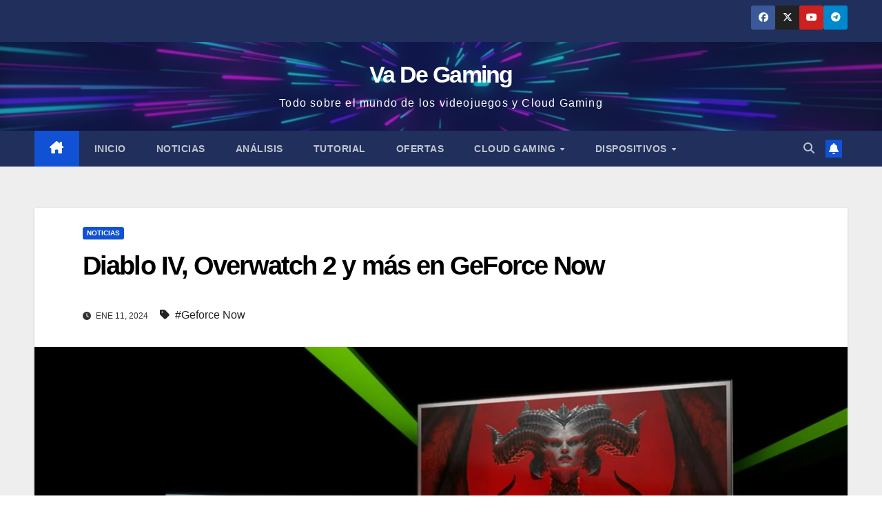

--- FILE ---
content_type: text/html; charset=UTF-8
request_url: https://vadegaming.com/noticias/diablo-iv-overwatch-2-y-mas-en-geforce-now/
body_size: 26236
content:
<!DOCTYPE html><html lang="es" prefix="og: http://ogp.me/ns# fb: http://ogp.me/ns/fb#"><head><script data-no-optimize="1">var litespeed_docref=sessionStorage.getItem("litespeed_docref");litespeed_docref&&(Object.defineProperty(document,"referrer",{get:function(){return litespeed_docref}}),sessionStorage.removeItem("litespeed_docref"));</script> <meta charset="UTF-8"><meta name="viewport" content="width=device-width, initial-scale=1"><link rel="profile" href="http://gmpg.org/xfn/11"><meta name='robots' content='index, follow, max-image-preview:large, max-snippet:-1, max-video-preview:-1' /><title>Diablo IV, Overwatch 2 y más en GeForce Now</title><meta name="description" content="Las noticias de esta semana nos avisan del lanzamiento de Diablo IV, Overwatch 2 y más en GeForce Now, junto con 10 juegos para esta a semana" /><link rel="canonical" href="https://vadegaming.com/noticias/diablo-iv-overwatch-2-y-mas-en-geforce-now/" /><meta name="twitter:label1" content="Escrito por" /><meta name="twitter:data1" content="vadegaming" /><meta name="twitter:label2" content="Tiempo de lectura" /><meta name="twitter:data2" content="4 minutos" /> <script type="application/ld+json" class="yoast-schema-graph">{"@context":"https://schema.org","@graph":[{"@type":"Article","@id":"https://vadegaming.com/noticias/diablo-iv-overwatch-2-y-mas-en-geforce-now/#article","isPartOf":{"@id":"https://vadegaming.com/noticias/diablo-iv-overwatch-2-y-mas-en-geforce-now/"},"author":{"name":"vadegaming","@id":"https://vadegaming.com/#/schema/person/0b0eec7d1d38b8b97be04c819506c8ae"},"headline":"Diablo IV, Overwatch 2 y más en GeForce Now","datePublished":"2024-01-11T16:30:55+00:00","dateModified":"2024-01-11T16:30:57+00:00","mainEntityOfPage":{"@id":"https://vadegaming.com/noticias/diablo-iv-overwatch-2-y-mas-en-geforce-now/"},"wordCount":637,"commentCount":0,"publisher":{"@id":"https://vadegaming.com/#organization"},"image":{"@id":"https://vadegaming.com/noticias/diablo-iv-overwatch-2-y-mas-en-geforce-now/#primaryimage"},"thumbnailUrl":"https://vadegaming.com/wp-content/uploads/2024/01/diablo_iv_overwatch_2_y_mas_en_geforce_now.webp","keywords":["Geforce Now"],"articleSection":["Noticias"],"inLanguage":"es","potentialAction":[{"@type":"CommentAction","name":"Comment","target":["https://vadegaming.com/noticias/diablo-iv-overwatch-2-y-mas-en-geforce-now/#respond"]}]},{"@type":"WebPage","@id":"https://vadegaming.com/noticias/diablo-iv-overwatch-2-y-mas-en-geforce-now/","url":"https://vadegaming.com/noticias/diablo-iv-overwatch-2-y-mas-en-geforce-now/","name":"Diablo IV, Overwatch 2 y más en GeForce Now","isPartOf":{"@id":"https://vadegaming.com/#website"},"primaryImageOfPage":{"@id":"https://vadegaming.com/noticias/diablo-iv-overwatch-2-y-mas-en-geforce-now/#primaryimage"},"image":{"@id":"https://vadegaming.com/noticias/diablo-iv-overwatch-2-y-mas-en-geforce-now/#primaryimage"},"thumbnailUrl":"https://vadegaming.com/wp-content/uploads/2024/01/diablo_iv_overwatch_2_y_mas_en_geforce_now.webp","datePublished":"2024-01-11T16:30:55+00:00","dateModified":"2024-01-11T16:30:57+00:00","description":"Las noticias de esta semana nos avisan del lanzamiento de Diablo IV, Overwatch 2 y más en GeForce Now, junto con 10 juegos para esta a semana","breadcrumb":{"@id":"https://vadegaming.com/noticias/diablo-iv-overwatch-2-y-mas-en-geforce-now/#breadcrumb"},"inLanguage":"es","potentialAction":[{"@type":"ReadAction","target":["https://vadegaming.com/noticias/diablo-iv-overwatch-2-y-mas-en-geforce-now/"]}]},{"@type":"ImageObject","inLanguage":"es","@id":"https://vadegaming.com/noticias/diablo-iv-overwatch-2-y-mas-en-geforce-now/#primaryimage","url":"https://vadegaming.com/wp-content/uploads/2024/01/diablo_iv_overwatch_2_y_mas_en_geforce_now.webp","contentUrl":"https://vadegaming.com/wp-content/uploads/2024/01/diablo_iv_overwatch_2_y_mas_en_geforce_now.webp","width":1400,"height":746,"caption":"Diablo IV, Overwatch 2 y más en GeForce Now"},{"@type":"BreadcrumbList","@id":"https://vadegaming.com/noticias/diablo-iv-overwatch-2-y-mas-en-geforce-now/#breadcrumb","itemListElement":[{"@type":"ListItem","position":1,"name":"Portada","item":"https://vadegaming.com/"},{"@type":"ListItem","position":2,"name":"Noticias","item":"https://vadegaming.com/category/noticias/"},{"@type":"ListItem","position":3,"name":"Diablo IV, Overwatch 2 y más en GeForce Now"}]},{"@type":"WebSite","@id":"https://vadegaming.com/#website","url":"https://vadegaming.com/","name":"Va De Gaming","description":"Todo sobre el mundo de los videojuegos y Cloud Gaming","publisher":{"@id":"https://vadegaming.com/#organization"},"potentialAction":[{"@type":"SearchAction","target":{"@type":"EntryPoint","urlTemplate":"https://vadegaming.com/?s={search_term_string}"},"query-input":{"@type":"PropertyValueSpecification","valueRequired":true,"valueName":"search_term_string"}}],"inLanguage":"es"},{"@type":"Organization","@id":"https://vadegaming.com/#organization","name":"Va De Gaming","alternateName":"VaDeGaming","url":"https://vadegaming.com/","logo":{"@type":"ImageObject","inLanguage":"es","@id":"https://vadegaming.com/#/schema/logo/image/","url":"https://vadegaming.com/wp-content/uploads/2022/12/cropped-Va-De-Gaming-1.png","contentUrl":"https://vadegaming.com/wp-content/uploads/2022/12/cropped-Va-De-Gaming-1.png","width":500,"height":500,"caption":"Va De Gaming"},"image":{"@id":"https://vadegaming.com/#/schema/logo/image/"},"sameAs":["https://facebook.com/vadegam","https://x.com/VDeGaming","https://www.youtube.com/@vdegaming"]},{"@type":"Person","@id":"https://vadegaming.com/#/schema/person/0b0eec7d1d38b8b97be04c819506c8ae","name":"vadegaming","image":{"@type":"ImageObject","inLanguage":"es","@id":"https://vadegaming.com/#/schema/person/image/","url":"https://vadegaming.com/wp-content/litespeed/avatar/7b9a45c163525f99fd8000b057ec8dce.jpg?ver=1768968696","contentUrl":"https://vadegaming.com/wp-content/litespeed/avatar/7b9a45c163525f99fd8000b057ec8dce.jpg?ver=1768968696","caption":"vadegaming"},"description":"Entusiasta de los videojuegos, gamer y jugón a tiempo parcial siempre que puedo, encantado de compartir experiencias y conocimiento con los demás.","sameAs":["https://vadegaming.com"],"url":"https://vadegaming.com/author/vadegaming/"}]}</script> <link rel='dns-prefetch' href='//www.googletagmanager.com' /><link rel='dns-prefetch' href='//fonts.googleapis.com' /><link rel='dns-prefetch' href='//pagead2.googlesyndication.com' /><link rel="alternate" type="application/rss+xml" title="Va De Gaming &raquo; Feed" href="https://vadegaming.com/feed/" /><link rel="alternate" type="application/rss+xml" title="Va De Gaming &raquo; Feed de los comentarios" href="https://vadegaming.com/comments/feed/" /><link rel="alternate" type="application/rss+xml" title="Va De Gaming &raquo; Comentario Diablo IV, Overwatch 2 y más en GeForce Now del feed" href="https://vadegaming.com/noticias/diablo-iv-overwatch-2-y-mas-en-geforce-now/feed/" /><link rel="alternate" title="oEmbed (JSON)" type="application/json+oembed" href="https://vadegaming.com/wp-json/oembed/1.0/embed?url=https%3A%2F%2Fvadegaming.com%2Fnoticias%2Fdiablo-iv-overwatch-2-y-mas-en-geforce-now%2F" /><link rel="alternate" title="oEmbed (XML)" type="text/xml+oembed" href="https://vadegaming.com/wp-json/oembed/1.0/embed?url=https%3A%2F%2Fvadegaming.com%2Fnoticias%2Fdiablo-iv-overwatch-2-y-mas-en-geforce-now%2F&#038;format=xml" /><style id="litespeed-ucss">@font-face{font-display:swap;font-family:"Glyphicons Halflings";src:url(/wp-content/plugins/content-views-query-and-display-post-page/public/assets/fonts/glyphicons-halflings-regular.eot);src:url(/wp-content/plugins/content-views-query-and-display-post-page/public/assets/fonts/glyphicons-halflings-regular.eot?#iefix)format("embedded-opentype"),url(/wp-content/plugins/content-views-query-and-display-post-page/public/assets/fonts/glyphicons-halflings-regular.woff2)format("woff2"),url(/wp-content/plugins/content-views-query-and-display-post-page/public/assets/fonts/glyphicons-halflings-regular.woff)format("woff"),url(/wp-content/plugins/content-views-query-and-display-post-page/public/assets/fonts/glyphicons-halflings-regular.ttf)format("truetype"),url(/wp-content/plugins/content-views-query-and-display-post-page/public/assets/fonts/glyphicons-halflings-regular.svg#glyphicons_halflingsregular)format("svg")}.wp-block-embed{overflow-wrap:break-word}.wp-block-embed iframe,iframe{max-width:100%}.wp-block-embed__wrapper{position:relative}.wp-embed-responsive .wp-has-aspect-ratio .wp-block-embed__wrapper:before{content:"";display:block;padding-top:50%}.wp-embed-responsive .wp-has-aspect-ratio iframe{bottom:0;height:100%;left:0;position:absolute;right:0;top:0;width:100%}.wp-embed-responsive .wp-embed-aspect-16-9 .wp-block-embed__wrapper:before{padding-top:56.25%}.wp-block-image img{height:auto;max-width:100%;vertical-align:bottom}.wp-block-image img,ol,ul{box-sizing:border-box}:root{--wp--preset--font-size--normal:16px;--wp--preset--font-size--huge:42px}.has-text-align-center{text-align:center}.screen-reader-text:focus{background-color:#ddd;clip:auto!important;clip-path:none;display:block;height:auto;left:5px;line-height:normal;padding:15px 23px 14px;text-decoration:none;top:5px;width:auto;z-index:100000}html :where(img[class*=wp-image-]){height:auto;max-width:100%}:where(figure){margin:0 0 1em}.wp-block-embed,.wp-block-image{margin:0 0 1em}:root{--wp--preset--aspect-ratio--square:1;--wp--preset--aspect-ratio--4-3:4/3;--wp--preset--aspect-ratio--3-4:3/4;--wp--preset--aspect-ratio--3-2:3/2;--wp--preset--aspect-ratio--2-3:2/3;--wp--preset--aspect-ratio--16-9:16/9;--wp--preset--aspect-ratio--9-16:9/16;--wp--preset--color--black:#000000;--wp--preset--color--cyan-bluish-gray:#abb8c3;--wp--preset--color--white:#ffffff;--wp--preset--color--pale-pink:#f78da7;--wp--preset--color--vivid-red:#cf2e2e;--wp--preset--color--luminous-vivid-orange:#ff6900;--wp--preset--color--luminous-vivid-amber:#fcb900;--wp--preset--color--light-green-cyan:#7bdcb5;--wp--preset--color--vivid-green-cyan:#00d084;--wp--preset--color--pale-cyan-blue:#8ed1fc;--wp--preset--color--vivid-cyan-blue:#0693e3;--wp--preset--color--vivid-purple:#9b51e0;--wp--preset--gradient--vivid-cyan-blue-to-vivid-purple:linear-gradient(135deg,rgba(6,147,227,1) 0%,rgb(155,81,224) 100%);--wp--preset--gradient--light-green-cyan-to-vivid-green-cyan:linear-gradient(135deg,rgb(122,220,180) 0%,rgb(0,208,130) 100%);--wp--preset--gradient--luminous-vivid-amber-to-luminous-vivid-orange:linear-gradient(135deg,rgba(252,185,0,1) 0%,rgba(255,105,0,1) 100%);--wp--preset--gradient--luminous-vivid-orange-to-vivid-red:linear-gradient(135deg,rgba(255,105,0,1) 0%,rgb(207,46,46) 100%);--wp--preset--gradient--very-light-gray-to-cyan-bluish-gray:linear-gradient(135deg,rgb(238,238,238) 0%,rgb(169,184,195) 100%);--wp--preset--gradient--cool-to-warm-spectrum:linear-gradient(135deg,rgb(74,234,220) 0%,rgb(151,120,209) 20%,rgb(207,42,186) 40%,rgb(238,44,130) 60%,rgb(251,105,98) 80%,rgb(254,248,76) 100%);--wp--preset--gradient--blush-light-purple:linear-gradient(135deg,rgb(255,206,236) 0%,rgb(152,150,240) 100%);--wp--preset--gradient--blush-bordeaux:linear-gradient(135deg,rgb(254,205,165) 0%,rgb(254,45,45) 50%,rgb(107,0,62) 100%);--wp--preset--gradient--luminous-dusk:linear-gradient(135deg,rgb(255,203,112) 0%,rgb(199,81,192) 50%,rgb(65,88,208) 100%);--wp--preset--gradient--pale-ocean:linear-gradient(135deg,rgb(255,245,203) 0%,rgb(182,227,212) 50%,rgb(51,167,181) 100%);--wp--preset--gradient--electric-grass:linear-gradient(135deg,rgb(202,248,128) 0%,rgb(113,206,126) 100%);--wp--preset--gradient--midnight:linear-gradient(135deg,rgb(2,3,129) 0%,rgb(40,116,252) 100%);--wp--preset--font-size--small:13px;--wp--preset--font-size--medium:20px;--wp--preset--font-size--large:36px;--wp--preset--font-size--x-large:42px;--wp--preset--spacing--20:0.44rem;--wp--preset--spacing--30:0.67rem;--wp--preset--spacing--40:1rem;--wp--preset--spacing--50:1.5rem;--wp--preset--spacing--60:2.25rem;--wp--preset--spacing--70:3.38rem;--wp--preset--spacing--80:5.06rem;--wp--preset--shadow--natural:6px 6px 9px rgba(0, 0, 0, 0.2);--wp--preset--shadow--deep:12px 12px 50px rgba(0, 0, 0, 0.4);--wp--preset--shadow--sharp:6px 6px 0px rgba(0, 0, 0, 0.2);--wp--preset--shadow--outlined:6px 6px 0px -3px rgba(255, 255, 255, 1), 6px 6px rgba(0, 0, 0, 1);--wp--preset--shadow--crisp:6px 6px 0px rgba(0, 0, 0, 1)}.wp-block-uagb-table-of-contents .uagb-toc__wrap{display:inline-block;max-width:-moz-available;max-width:-webkit-fill-available;max-width:fill-available}.wp-block-uagb-table-of-contents li.uagb-toc__list{padding-top:10px}.wp-block-uagb-table-of-contents ol.uagb-toc__list{list-style-position:inside;padding-left:0;margin-bottom:0;margin-left:2.2em}.wp-block-uagb-table-of-contents ol.uagb-toc__list li{margin:0}.wp-block-uagb-table-of-contents .uagb-toc__title{display:flex;align-items:center}.wp-block-uagb-table-of-contents svg{width:20px;height:20px;display:inline-block;margin-left:10px;cursor:pointer}ol.uagb-toc__list>li{list-style-type:disc}.uagb-toc__list{margin-top:0}.uagb-block-ced4d771.wp-block-uagb-table-of-contents{text-align:left}.uagb-block-ced4d771 .uagb-toc__list-wrap li a{color:#54595f}.uagb-block-ced4d771 .uagb-toc__wrap .uagb-toc__title{justify-content:space-between;cursor:pointer}.uagb-block-ced4d771 .uagb-toc__wrap{border-width:1px;border-top-left-radius:6px;border-top-right-radius:6px;border-bottom-left-radius:6px;border-bottom-right-radius:6px;border-color:#333;border-style:solid;padding:30px;background:#fff;width:100%}.uagb-block-ced4d771 .uagb-toc__list-wrap{column-count:1;overflow:hidden;text-align:left}.uagb-block-ced4d771 .uagb-toc__list .uagb-toc__list{list-style-type:disc!important}.uagb-block-ced4d771 .uagb-toc__title{font-weight:Default;font-size:20px}.page-content-single p a,.uagb-block-ced4d771 .uagb-toc__list-wrap ol li a{text-decoration:underline}@media only screen and (max-width:976px){.uagb-block-ced4d771 .uagb-toc__wrap{border-style:solid}.uagb-block-ced4d771 .uagb-toc__list-wrap{column-count:1;overflow:hidden;text-align:left}}@media only screen and (max-width:767px){.uagb-block-ced4d771 .uagb-toc__wrap{border-style:solid}.uagb-block-ced4d771 .uagb-toc__list-wrap{column-count:1;overflow:hidden;text-align:left}}:root{--blue:#007bff;--indigo:#6610f2;--purple:#6f42c1;--pink:#e83e8c;--red:#dc3545;--orange:#fd7e14;--yellow:#ffc107;--green:#28a745;--teal:#20c997;--cyan:#17a2b8;--white:#fff;--gray:#6c757d;--gray-dark:#343a40;--primary:#007bff;--secondary:#6c757d;--success:#28a745;--info:#17a2b8;--warning:#ffc107;--danger:#dc3545;--light:#f8f9fa;--dark:#343a40;--breakpoint-xs:0;--breakpoint-sm:576px;--breakpoint-md:768px;--breakpoint-lg:992px;--breakpoint-xl:1200px;--font-family-sans-serif:-apple-system, BlinkMacSystemFont, "Segoe UI", Roboto, "Helvetica Neue", Arial, "Noto Sans", sans-serif, "Apple Color Emoji", "Segoe UI Emoji", "Segoe UI Symbol", "Noto Color Emoji";--font-family-monospace:SFMono-Regular, Menlo, Monaco, Consolas, "Liberation Mono", "Courier New", monospace}*,::after,::before{box-sizing:border-box}html{font-family:sans-serif;line-height:1.15;-webkit-text-size-adjust:100%;-webkit-tap-highlight-color:#fff0}article,figure,footer,header,main,nav{display:block}body{font-family:-apple-system,BlinkMacSystemFont,"Segoe UI",Roboto,"Helvetica Neue",Arial,"Noto Sans",sans-serif,"Apple Color Emoji","Segoe UI Emoji","Segoe UI Symbol","Noto Color Emoji";font-size:1rem;text-align:left;background-color:#fff}h1,h2,h3,h4,ol,p,ul{margin-top:0}ol,p,ul{margin-bottom:1rem}ul ul{margin-bottom:0}strong{font-weight:bolder}a{text-decoration:none;background-color:#fff0;color:#1151d3}a:hover{color:#0056b3}a:not([href]),a:not([href]):hover{color:inherit;text-decoration:none}figure{margin:0 0 1rem}img,svg{vertical-align:middle}img{border-style:none}svg{overflow:hidden}label{display:inline-block;margin-bottom:.5rem}button:focus{outline:1px dotted;outline:5px auto -webkit-focus-ring-color}input{font-size:inherit;line-height:inherit}button,input,textarea{margin:0;font-family:inherit}button{text-transform:none}textarea{font-size:inherit}button,input{overflow:visible}[type=button],[type=submit],button{-webkit-appearance:button}[type=button]:not(:disabled),[type=submit]:not(:disabled),button:not(:disabled){cursor:pointer}[type=button]::-moz-focus-inner,[type=submit]::-moz-focus-inner,button::-moz-focus-inner{padding:0;border-style:none}input[type=checkbox]{box-sizing:border-box;padding:0}textarea{overflow:auto;resize:vertical}[type=search]{outline-offset:-2px;-webkit-appearance:none}[type=search]::-webkit-search-decoration{-webkit-appearance:none}::-webkit-file-upload-button{font:inherit;-webkit-appearance:button}h1{font-size:2.5rem;font-size:34px}h2{font-size:2rem}h3{font-size:1.75rem}h4{font-size:1.5rem;font-size:24px}.small,small{font-size:80%;font-weight:400}.img-fluid,.mg-blog-post-box .small figure,.mg-blog-post-box .small img{max-width:100%;height:auto}.container-fluid{width:100%;margin-right:auto;margin-left:auto}.row{display:-ms-flexbox;display:flex;-ms-flex-wrap:wrap;flex-wrap:wrap;margin-right:-15px;margin-left:-15px}.col-lg-3,.col-md-12,.col-md-4,.col-md-6,.col-sm-6{position:relative;width:100%;padding-right:15px;padding-left:15px}@media (min-width:576px){.col-sm-6{-ms-flex:0 0 50%;flex:0 0 50%;max-width:50%}}@media (min-width:768px){.col-md-4{-ms-flex:0 0 33.333333%;flex:0 0 33.333333%;max-width:33.333333%}.col-md-6{-ms-flex:0 0 50%;flex:0 0 50%;max-width:50%}.col-md-12{-ms-flex:0 0 100%;flex:0 0 100%;max-width:100%}}@media (min-width:992px){.col-lg-3{-ms-flex:0 0 25%;flex:0 0 25%;max-width:25%}}.form-control{display:block;width:100%;height:calc(1.5em + .75rem + 2px);padding:.375rem .75rem;font-size:1rem;font-weight:400;color:#495057;background-color:#fff;background-clip:padding-box;border:1px solid #ced4da;border-radius:.25rem;transition:border-color .15s ease-in-out,box-shadow .15s ease-in-out}@media (prefers-reduced-motion:reduce){.form-control{transition:none}}.form-control::-ms-expand{background-color:#fff0;border:0}.form-control:-moz-focusring{color:#fff0;text-shadow:0 0 0#495057}.form-control:focus{color:#495057;background-color:#fff;outline:0;box-shadow:0 0 0 .2rem rgb(0 123 255/.25)}.form-control::-webkit-input-placeholder{color:#6c757d;opacity:1}.form-control::-moz-placeholder{color:#6c757d;opacity:1}.form-control:-ms-input-placeholder{color:#6c757d;opacity:1}.form-control::-ms-input-placeholder{color:#6c757d;opacity:1}.form-control::placeholder{color:#6c757d;opacity:1}.form-control:disabled{background-color:#e9ecef;opacity:1}.btn{text-align:center;vertical-align:middle;cursor:pointer;-webkit-user-select:none;-moz-user-select:none;-ms-user-select:none;user-select:none;background-color:#fff0;border:1px solid #fff0;padding:.375rem .75rem;font-size:1rem;border-radius:.25rem}@media (prefers-reduced-motion:reduce){.btn{transition:none}}.btn:hover{color:#212529;text-decoration:none}.btn:focus{outline:0;box-shadow:0 0 0 .2rem rgb(0 123 255/.25)}.btn:disabled{opacity:.65}.collapse:not(.show){display:none}.dropdown{position:relative}.dropdown-toggle{white-space:nowrap}.dropdown-toggle::after{display:inline-block;margin-left:.255em;vertical-align:.255em;content:"";border-top:.3em solid;border-right:.3em solid #fff0;border-bottom:0;border-left:.3em solid #fff0}.dropdown-menu{position:absolute;top:100%;left:0;z-index:1000;display:none;float:left;min-width:10rem;padding:.5rem 0;margin:.125rem 0 0;font-size:1rem;color:#212529;text-align:left;list-style:none;background-color:#fff;background-clip:padding-box;border:1px solid rgb(0 0 0/.15);border-radius:.25rem}.dropdown-item{display:block;width:100%;padding:.25rem 1.5rem;clear:both;font-weight:400;color:#212529;text-align:inherit;white-space:nowrap;background-color:#fff0;border:0}.dropdown-item:focus,.dropdown-item:hover{color:#16181b;text-decoration:none;background-color:#f8f9fa}.dropdown-item:active{color:#fff;text-decoration:none;background-color:#007bff}.dropdown-item:disabled{color:#6c757d;pointer-events:none;background-color:#fff0}.input-group{position:relative;display:-ms-flexbox;display:flex;-ms-flex-wrap:wrap;flex-wrap:wrap;-ms-flex-align:stretch;align-items:stretch;width:100%}.input-group>.form-control{position:relative;-ms-flex:1 1 0%;flex:1 1 0%;min-width:0;margin-bottom:0}.input-group>.form-control:focus{z-index:3}.input-group>.form-control:not(:last-child){border-top-right-radius:0;border-bottom-right-radius:0}.nav{display:-ms-flexbox;display:flex;-ms-flex-wrap:wrap;flex-wrap:wrap;padding-left:0;margin-bottom:0;list-style:none}.nav-link{display:block;padding:.5rem 1rem}.nav-link:focus,.nav-link:hover{text-decoration:none}.navbar,.navbar-nav{display:-ms-flexbox;display:flex}.navbar,.navbar .container-fluid{-ms-flex-wrap:wrap;flex-wrap:wrap;-ms-flex-align:center;align-items:center;-ms-flex-pack:justify;justify-content:space-between}.navbar{position:relative;padding:.5rem 1rem}.navbar .container-fluid{display:-ms-flexbox;display:flex}.navbar-nav{-ms-flex-direction:column;flex-direction:column;padding-left:0;margin-bottom:0;list-style:none}.navbar-nav .nav-link{padding-right:0;padding-left:0}.navbar-nav .dropdown-menu{position:static;float:none}.navbar-collapse{-ms-flex-preferred-size:100%;flex-basis:100%;-ms-flex-positive:1;flex-grow:1;-ms-flex-align:center;align-items:center}.navbar-toggler{padding:.25rem .75rem;font-size:1.25rem;line-height:1;background-color:#fff0;border:1px solid #fff0;border-radius:.25rem}#cancel-comment-reply-link:focus,#cancel-comment-reply-link:hover,.navbar-toggler:focus,.navbar-toggler:hover{text-decoration:none}@media (max-width:991.98px){.navbar-expand-lg>.container-fluid{padding-right:0;padding-left:0}}@media (min-width:992px){.navbar-expand-lg{-ms-flex-flow:row nowrap;flex-flow:row nowrap;-ms-flex-pack:start;justify-content:flex-start}.navbar-expand-lg .navbar-nav{-ms-flex-direction:row;flex-direction:row}.navbar-expand-lg .navbar-nav .dropdown-menu{position:absolute}.navbar-expand-lg .navbar-nav .nav-link{padding-right:.5rem;padding-left:.5rem}.navbar-expand-lg>.container-fluid{-ms-flex-wrap:nowrap;flex-wrap:nowrap}.navbar-expand-lg .navbar-collapse{display:-ms-flexbox!important;display:flex!important;-ms-flex-preferred-size:auto;flex-basis:auto}.navbar-expand-lg .navbar-toggler{display:none}}.media{display:-ms-flexbox;display:flex;-ms-flex-align:start;align-items:flex-start}.media-body{-ms-flex:1;flex:1}.clearfix::after{display:block;clear:both;content:""}@media (min-width:768px){.d-md-block{display:block!important}}@media (min-width:992px){.d-lg-flex{display:-ms-flexbox!important;display:flex!important}}.align-items-center{-ms-flex-align:center!important;align-items:center!important}.position-relative{position:relative!important}.my-2{margin-top:.5rem!important}.mx-2{margin-right:.5rem!important}.mb-2,.my-2{margin-bottom:.5rem!important}.mx-2{margin-left:.5rem!important}.mb-3{margin-bottom:1rem!important}.mb-4{margin-bottom:1.5rem!important}.pr-2{padding-right:.5rem!important}.p-3{padding:1rem!important}.pl-3{padding-left:1rem!important}.mr-auto,.mx-auto{margin-right:auto!important}.ml-auto,.mx-auto{margin-left:auto!important}@media (min-width:768px){.mb-md-0{margin-bottom:0!important}}@media (min-width:992px){.my-lg-0{margin-top:0!important}.mb-lg-0,.my-lg-0{margin-bottom:0!important}}.text-right{text-align:right!important}.text-center{text-align:center!important}@media print{*,::after,::before{text-shadow:none!important;box-shadow:none!important}a:not(.btn){text-decoration:underline}img{page-break-inside:avoid}h2,h3,p{orphans:3;widows:3}h2,h3{page-break-after:avoid}@page{size:a3}body{min-width:992px!important}.navbar{display:none}}.burger,.burger-line{display:block;border:0;outline:0;transform:rotate(0deg)}.burger{position:relative;z-index:12;width:1.75rem;height:1rem;background:0 0;visibility:visible;transition:.35s ease}.burger-line{position:absolute;right:0;width:100%;height:2px;opacity:1;background-color:#fff;transition:.25s ease-in-out}.burger-line:nth-child(3){top:1rem}.burger-line:nth-child(1){top:0}.burger-line:nth-child(2){top:.5rem}.site-title{font-size:34px;margin-bottom:0;font-weight:700;font-family:"Montserrat",sans-serif;letter-spacing:-.05em;line-height:1.3}.navbar-header .site-description{letter-spacing:1.2px;margin-bottom:0}.m-header,.mg-search-box .dropdown-toggle::after{display:none}.mg-head-detail{padding:8px 0}.info-right,.mg-head-detail .info-left{display:block;float:left;margin:0;padding:0}.info-right{float:right}.info-right li{display:inline-block;padding:0}.mg-head-detail .info-right li a{font-size:13px}.mg-head-detail .info-right i{font-size:14px;padding-right:10px}.mg-nav-widget-area{padding-bottom:0}.mg-nav-widget-area .site-branding-text .site-title{margin-bottom:5px}.mg-menu-full{position:relative}.mg-headwidget .navbar-wp{position:inherit;left:0;right:0;top:0;margin:0;z-index:999;transition:all 1s ease-out;border-radius:0}.mg-headwidget .navbar-wp .navbar-nav>li>a{padding:10px 22px;font-size:14px;text-transform:uppercase;font-family:"Montserrat",sans-serif;line-height:2.3}.navbar-wp .navbar-nav>li>a.homebtn span{font-size:18px;line-height:.98}.mg-nav-widget-area-back{background-position:center;background-size:cover;background-repeat:no-repeat}.mg-nav-widget-area-back .inner{width:100%;padding:25px 0}.navbar-wp{margin:0;padding:0;border:0;border-radius:0;z-index:1000}.navbar-wp .navbar-nav>li>a{padding:30px 16px;margin-right:0;font-size:16px;letter-spacing:.5px;-webkit-transition:all .25s ease-out;-moz-transition:all .25s ease-out;transition:all .25s ease-out;margin-bottom:0;font-weight:600;text-transform:capitalize;display:block}.navbar-wp .navbar-nav>.active>a,.navbar-wp .navbar-nav>.active>a:focus,.navbar-wp .navbar-nav>.active>a:hover{background:0 0}.navbar-wp .dropdown-menu{min-width:250px;padding:0;border:0;border-radius:0;z-index:10;right:auto;left:0}.navbar-wp .dropdown-menu>li,.navbar-wp .dropdown-menu>li:last-child{border:0}.navbar-wp .dropdown-menu>li>a{padding:12px 15px;font-size:12px;font-family:"Poppins",sans-serif;display:block;transition:.3s;font-weight:400;text-transform:uppercase}.navbar-wp .dropdown-menu>li>a:focus{outline:1px solid}.navbar-nav>li:last-child>.dropdown-menu{right:0;left:auto}.navbar-wp .dropdown-menu.searchinner{left:inherit!important;right:0!important;padding:10px}.navbar-wp .dropdown-menu.searchinner .btn{border:medium;border-radius:0 4px 4px 0;height:40px;line-height:25px;padding:5px 15px}.mobilehomebtn{display:none;width:30px;text-align:center;line-height:30px;height:30px}.btn-bell{padding:5px;line-height:1;display:inline-flex;align-items:center;justify-content:center}body{padding:0;margin:0;font-family:"Work Sans",sans-serif;font-size:16px;-webkit-font-smoothing:antialiased;font-weight:400;line-height:30px;word-wrap:break-word;color:#222}.container-fluid{padding-right:50px;padding-left:50px}a:hover{text-decoration:none}a:focus{outline:1px solid;text-decoration:underline}input[type=email],input[type=text],input[type=url]{padding:6px 12px;width:100%}input[type=search],textarea{border-radius:0;box-shadow:inherit;padding:6px 12px;line-height:40px;border-width:2px;border-style:solid;width:100%}button,input[type=submit]{padding:5px 35px;line-height:30px;border-radius:4px;font-weight:700;font-size:14px;border-width:1px;border-style:solid;transition:all .4s ease-in-out 0s;box-shadow:0 2px 2px 0 rgb(0 0 0/.14),0 3px 1px -2px rgb(0 0 0/.2),0 1px 5px 0 rgb(0 0 0/.12)}button:focus,button:hover,input[type=submit]:focus,input[type=submit]:hover{transition:all .3s ease 0s}input[type=checkbox]{margin-right:.5em;display:inline-block}input[type=checkbox]+label{font-weight:400;display:inline-block}.form-control{border-radius:0;margin-bottom:20px;box-shadow:inherit;padding:6px 12px;line-height:40px;border-width:2px;border-style:solid;height:40px}.form-control:focus{box-shadow:inherit}.avatar{border-radius:50px}#content{padding-top:60px;padding-bottom:60px}.back-img{background-color:#333;background-position:50% 50%;background-repeat:no-repeat;position:relative;background-size:cover;overflow:hidden}.link-div{display:block;position:absolute;top:0;right:0;bottom:0;left:0}.mg-card-box{background:#fff;box-shadow:0 2px 4px rgb(0 0 0/.08)}.padding-20{padding:20px}h2{font-size:32px}h3{font-size:28px}.btn,h1,h2,h3,h4{font-weight:700}h1,h2,h3,h4{font-family:"Montserrat",sans-serif;letter-spacing:-.05em;line-height:1.3;margin:0 0 1.4rem}img{height:auto;max-width:100%}.single ol{list-style:decimal}.btn{padding:2px 26px;line-height:30px;overflow:hidden;position:relative;border-radius:4px;display:inline-block;transition:all .2s ease 0s;border-width:2px;border-style:solid}.btn-theme:focus,.btn-theme:hover{transition:all .3s ease 0s;outline:0;box-shadow:0 4px 20px -5px rgb(0 0 0/.5)}.mg-blog-post-box{margin-bottom:50px;padding:0;box-shadow:0 1px 3px rgb(0 0 0/.15);background:#fff}.mg-blog-post-box>.img-fluid{max-width:100%}.mg-blog-post-box .mg-blog-category{margin-bottom:10px}.mg-blog-post-box .small{font-size:16px;line-height:25px;font-weight:400;padding:20px}.mg-blog-post-box .small.single{line-height:27px;padding:20px 40px 40px;font-size:16px}.mg-blog-post-box .small>p{margin-bottom:20px}.mg-blog-category a,.mg-blog-date{padding:0;font-size:12px;margin-right:14px;font-weight:500;text-transform:uppercase}.mg-blog-post-box h1.title.single{overflow:inherit;display:inherit}.mg-blog-category{margin:0 0 5px;width:auto}.mg-blog-category a{display:inline-block;font-size:10px;padding:4px 6px;line-height:10px;font-weight:700;cursor:pointer;border-radius:3px;margin-right:5px}.mg-blog-category a:hover{box-shadow:0 8px 16px 0 rgb(0 0 0/.15)}.mg-blog-meta{padding:0;margin-bottom:8px;min-height:18px}.mg-blog-meta a{display:inline;font-weight:500;font-size:12px;padding:0;line-height:16px;text-transform:uppercase;letter-spacing:1px}.mg-blog-meta i,.mg-blog-post-box .mg-header .mg-blog-date i,.mg-blog-post-box .mg-header .newsup-tags i{padding-right:4px}.mg-blog-post-box .mg-header{padding:20px 70px}.mg-blog-post-box .mg-header h1{font-size:38px;font-weight:800}.mg-blog-post-box .mg-header .mg-info-author-block{border:0;box-shadow:inherit;margin:0;padding:10px 0}.mg-info-author-block{margin-bottom:30px;margin-top:-20px;padding:20px 40px;box-shadow:0 1px 3px rgb(0 0 0/.15);align-items:center}.mg-info-author-block h4{font-size:24px;font-weight:700;margin-bottom:0}.mg-info-author-block .mg-author-pic img{margin:0 25px 0 0;float:left;border-radius:50%;box-shadow:0 2px 2px 0 rgb(0 0 0/.14),0 3px 1px -2px rgb(0 0 0/.2),0 1px 5px 0 rgb(0 0 0/.12);width:80px;height:80px}.mg-info-author-block a{display:inline-block}#cancel-comment-reply-link{margin-left:10px;text-decoration:underline}.mg-blog-inner{position:absolute;padding:10px 20px;bottom:0;width:100%;background:linear-gradient(to bottom,#fff0 0,rgb(0 0 0/.4) 50%,rgb(0 0 0/.7) 100%)}.mg-blog-inner h4.title{overflow-y:hidden}.mg-blog-post-3.minh{height:197px;margin-bottom:1.5rem}.mg-blog-post-3.minh h4{line-height:25px;margin-bottom:.5rem}.mg-blog-inner h4{display:block;display:-webkit-box;max-height:100%;-webkit-line-clamp:2;-webkit-box-orient:vertical;overflow:hidden;text-overflow:ellipsis}.mg-sec-title,.mg-sec-title h4{font-weight:700;position:relative}.mg-sec-title{padding-bottom:0;border-width:0 0 2px;border-style:solid;margin-bottom:20px}.mg-sec-title h4{margin:0;line-height:2.2;padding:0 7px 0 15px;width:auto;height:auto;min-height:40px;display:inline-block;font-size:18px}.mg-sec-title h4::before{width:0;position:absolute;right:-29px;top:0;height:0;border-style:solid;border-width:40px 0 0 30px;content:"";border-color:#fff0 #fff0 #fff0 #1151d3}.missed-inner{background:#fff;padding:15px;margin-bottom:30px}.mg-blog-post-3{position:relative;padding:0}footer{background-size:cover}footer .overlay{padding:40px 0 0}footer .mg-widget{margin-bottom:50px;overflow:hidden}footer .mg-widget:nth-child(4n+1){clear:both}footer .mg-widget ul{padding:0;list-style:none}footer .mg-widget ul li{display:block;letter-spacing:.2px;line-height:22px;margin:0 0 10px;overflow:hidden;border-width:0 0 1px;border-style:solid;padding:8px 0;position:relative;color:#fff;border-color:#242425}.mg-social li span.icon-soci:hover,footer .mg-widget ul li a,footer .mg-widget ul li a:hover{transition:all .4s ease-in-out 0s}footer .mg-widget ul li:first-child{padding-top:0}footer .mg-widget ul li:last-child{border-bottom:none;padding-bottom:0}footer .mg-widget ul li a:hover{padding-left:10px}footer .mg-footer-bottom-area{padding-bottom:30px}footer .mg-footer-bottom-area .divide-line{margin-bottom:40px;height:2px;width:100%;background:#1a182e}footer .mg-footer-copyright{padding:25px 0}footer .mg-footer-copyright a,footer .mg-footer-copyright p{font-size:13px;line-height:18px;margin-bottom:0}footer .site-title-footer{font-size:34px;margin-bottom:0;font-weight:700;font-family:"Montserrat",sans-serif;letter-spacing:-.05em;line-height:1.3}.mg-social{padding:0;margin:0}.mg-social li{display:inline-block!important;margin-right:0;border-bottom:none!important}.mg-social li a:hover{padding-left:0}.mg-social li span.icon-soci{display:inline-block;float:left;height:35px;line-height:35px;margin:0;text-align:center;width:35px;border-radius:3px}.mg-social li span.icon-soci i{font-size:14px;padding:0}.ta_upscr{bottom:2%;display:none;height:40px;opacity:1;overflow:hidden;position:fixed;right:10px;text-align:center;width:40px;z-index:9999;border-radius:3px;border-width:2px;border-style:solid;box-shadow:0 2px 2px 0 rgb(0 0 0/.14),0 3px 1px -2px rgb(0 0 0/.2),0 1px 5px 0 rgb(0 0 0/.12)}.ta_upscr:hover{opacity:1}.ta_upscr i{font-size:16px;line-height:40px}.ta_upscr:focus,.ta_upscr:hover{border-width:2px;border-style:solid;transition:all .3s ease 0s}.screen-reader-text{border:0;clip:rect(1px,1px,1px,1px);clip-path:inset(50%);height:1px;margin:-1px;overflow:hidden;padding:0;position:absolute!important;width:1px;word-wrap:normal!important}.screen-reader-text:focus{color:#21759b;font-size:14px;font-weight:700}.post-share-icons a{float:left;margin-left:4px;border:1px solid #ebebeb;border-radius:3px;box-sizing:border-box;width:30px;height:30px;color:var(--post-share-color,var(--share-icons-color));font-size:13px;line-height:29px;text-align:center}.post-share{display:flex;width:100%;justify-content:flex-end}.post-share-icons i{line-height:inherit;color:#fff}.mg-blog-post-box .small.single .nav-links{display:flex;flex-direction:column;justify-content:space-between;width:100%;flex-flow:row-reverse}.mg-blog-post-box .small.single .nav-links:has(.nav-next){justify-content:start}.nav-links a{font-size:1.2rem;font-weight:700;letter-spacing:-.02em;line-height:1.2;width:100%}.post-navigation .nav-previous{text-align:end;width:50%}.post-navigation .nav-next{width:50%}.post-navigation{overflow:visible;padding:10px 0}footer .mg-footer-copyright .text-xs{margin:auto 0}input[type=email],input[type=search],input[type=text],input[type=url],textarea{margin-bottom:15px}.nav.navbar-nav:not(.sm-collapsible) .menu-item-has-children .nav-link:after{content:"";font-family:"Font Awesome 6 Free";margin-left:.255em;font-size:10px;vertical-align:.255em;font-weight:900}@media (min-width:1200px){.mg-blog-inner h4{margin-bottom:.5rem;line-height:25px}}@media (max-width:1200px){.mg-blog-inner h4{margin-bottom:.5rem;line-height:25px}}@media (max-width:991.98px){li.active.home{display:none}.m-header{width:100%;padding-right:15px;padding-left:15px;display:flex;justify-content:space-between}.mobilehomebtn{display:block}.desk-header{display:none}.m-header .navbar-toggler{margin-top:.5rem;margin-bottom:.5rem;padding:.5rem .75rem;box-shadow:none}}@media screen and (min-width:240px) and (max-width:767px){.mg-head-detail .info-left,.mg-head-detail .info-right{float:none;text-align:center}.mg-footer-bottom-area .site-branding-text,footer .mg-footer-bottom-area{text-align:center}.mg-blog-post-box .mg-header{padding:30px 20px}.mg-blog-post-box .small.single{padding:20px 30px}.mg-blog-post-box .post-share{justify-content:center}.mg-blog-post-box .mg-info-author-block{padding:30px 20px}.navbar-wp .navbar-nav>li>a{padding:10px 16px}.navbar-wp .navbar-nav a:focus,.navbar-wp .navbar-nav>.active>a,.navbar-wp .navbar-nav>.active>a:focus,.navbar-wp .navbar-nav>.active>a:hover{border-bottom:none}.mg-headwidget .navbar-wp .navbar-nav>li>a{padding:12px 16px}.text-xs{text-align:center!important}.col-md-4{margin-bottom:15px}footer .mg-footer-copyright a,footer .mg-footer-copyright p{line-height:2}li.active.home{display:none}.missed-inner .mg-blog-post-3.minh{margin-bottom:30px}}@media (max-width:767.98px){.wp-block-embed iframe{max-width:100%;height:auto}}@media (max-width:576px){.mg-blog-post-box .mg-header h1{font-size:32px}}@media (min-width:768px) and (max-width:991px){.navbar-header{float:none}}@media only screen and (min-width:320px) and (max-width:480px){.mg-head-detail .info-left,.mg-head-detail .info-right{text-align:center;margin:0;float:none}.navbar-wp .navbar-nav>li>a{padding:12px}.navbar-wp .navbar-nav>li>a:focus,.navbar-wp .navbar-nav>li>a:hover{z-index:8}.navbar-wp .mg-search-box{float:left}}@media screen and (min-width:240px) and (max-width:1179px){.container-fluid{padding-right:15px;padding-left:15px}}@media (min-width:508px) and (max-width:991px){.mg-nav-widget-area .site-title a{font-size:31px}.mg-nav-widget-area .site-branding-text .site-title a{font-size:30px}}@media screen and (max-width:991.98px) and (min-width:767px){.pulse.animated .mg-blog-meta .mg-blog-date{font-size:11px;margin-right:10px}.pulse.animated .mg-blog-meta a{font-size:11px}}@media only screen and (max-width:640px){.mg-nav-widget-area .site-branding-text .site-title a{font-size:30px}}.mg-headwidget .mg-head-detail .info-right li a,.mg-headwidget .mg-head-detail .info-right li a i,.mg-headwidget .mg-head-detail li a i,body .site-description-footer,body .site-title-footer a{color:#fff}.mg-headwidget .mg-head-detail,.mg-headwidget .navbar-wp{background:#202f5b}.mg-headwidget .mg-head-detail .info-right li a:focus,.mg-headwidget .mg-head-detail .info-right li a:hover{color:#1151d3}.mg-headwidget .navbar-wp .navbar-nav>li>a,.mg-search-box a{color:rgb(255 255 255/.71)}.mg-headwidget .navbar-wp .navbar-nav>.active>a,.mg-headwidget .navbar-wp .navbar-nav>.active>a:focus,.mg-headwidget .navbar-wp .navbar-nav>.active>a:hover,.mg-headwidget .navbar-wp .navbar-nav>li>a:focus,.mg-headwidget .navbar-wp .navbar-nav>li>a:hover{color:#fff;background:#1151d3}a.newsup-categories.category-color-1{background:#1151d3}.navbar-wp .dropdown-menu{background:#1f2024}.navbar-wp .dropdown-menu>li>a:hover{background:#1151d3!important;color:#fff!important}.navbar-wp .dropdown-menu>li>a{background:#1f2024!important;color:#fff!important}.navbar-wp .dropdown-menu>li>a:focus{background:#222!important}.mg-search-box .btn{background:#1151d3;border-color:#1151d3;color:#fff}.mg-search-box a:focus,.mg-search-box a:hover{color:rgb(255 255 255/.71)}.mobilehomebtn{background:#1151d3;color:#fff}.btn:focus,.btn:hover,.mobilehomebtn:focus,.mobilehomebtn:hover{color:#fff}input[type=email],input[type=text],input[type=url],textarea{color:#212121}textarea{border-color:#eef3fb}.form-control:hover,input[type=email]:focus,input[type=email]:hover,input[type=text]:focus,input[type=text]:hover,input[type=url]:focus,input[type=url]:hover,textarea:hover{border-color:#1151d3}button,input[type=submit]{background:#1151d3;border-color:#1151d3;color:#fff}button:focus,button:hover,input[type=submit]:focus,input[type=submit]:hover{background:#002954;border-color:#002954;color:#fff}a:focus,a:hover{color:#002954}.mg-social li a{color:#fff!important}.mg-featured-slider{background-color:#fff}.mg-blog-category a:hover,.mg-blog-inner .mg-blog-date,.mg-blog-inner .mg-blog-meta a,.mg-blog-inner .mg-blog-meta i,.mg-blog-inner h4,.mg-blog-inner h4 a,footer .mg-widget ul li a{color:#fff}.mg-sec-title{border-color:#1151d3}.mg-sec-title h4{background-color:#1151d3;color:#fff}.mg-blog-post-box .mg-header h1 a{color:#000}.mg-blog-inner h4 a:hover,.mg-blog-meta a:hover{color:#1151d3}.mg-blog-post-box .small{color:#222}.mg-blog-category a{color:#fff;background:#1151d3}.mg-blog-meta{color:#bdbdbd}.mg-blog-date,.mg-blog-meta a,.mg-blog-meta i,.mg-info-author-block h4{color:#333}.mg-info-author-block{background:#fff;border-color:#eaeaea;color:#222}.mg-info-author-block a,h1,h2,h3,h4{color:#212121}.btn,.btn-theme{background:#1151d3;color:#fff}.btn-theme{border-color:#1151d3}.btn-theme:focus,.btn-theme:hover{color:#fff;opacity:.8}.nav-next a,.nav-previous a{color:#000}.nav-next a:focus,.nav-next a:hover,.nav-previous a:focus,.nav-previous a:hover,footer .mg-widget ul li a:focus,footer .mg-widget ul li a:hover{color:#1151d3}.newsup-tags a:hover{color:#1151d3}footer .overlay{background:#121026}.facebook{background:#3b5998;color:#fff}.post-share-icons .email,.x-twitter{background:#222}.linkedin{background:#0e76a8;color:#fff}.youtube{background:#cd201f;color:#fff}.pinterest{background:#bd081c;color:#fff}.telegram{background:#08c;color:#fff}.print-r{background:#000;color:#fff}footer .mg-footer-copyright{background:#090818}footer .mg-footer-copyright a,footer .mg-footer-copyright p{color:#aaaed1}.ta_upscr:focus,.ta_upscr:hover,footer .mg-footer-copyright a:focus,footer .mg-footer-copyright a:hover{color:#fff}footer .mg-widget,footer .mg-widget a,footer .mg-widget p{color:#fff}.ta_upscr{background:#1151d3;border-color:#1151d3;color:#fff!important}.form-control{border-color:#eef3fb}.form-control:focus{border-color:#1151d3}.fa{font-family:var(--fa-style-family,"Font Awesome 6 Free");font-weight:var(--fa-style,900)}.fa,.fa-brands,.fa-solid,.fab,.fas{-moz-osx-font-smoothing:grayscale;-webkit-font-smoothing:antialiased;display:var(--fa-display,inline-block);font-style:normal;font-variant:normal;line-height:1;text-rendering:auto}.fa-solid,.fas{font-family:"Font Awesome 6 Free"}.fa-brands,.fab{font-family:"Font Awesome 6 Brands"}.fa-angle-double-right:before{content:""}.fa-house-chimney:before{content:""}.fa-tag:before{content:""}.fa-envelope:before{content:""}.fa-clock:before{content:""}.fa-bell:before{content:""}.fa-search:before{content:""}.fa-angle-up:before{content:""}.fa-angle-double-left:before{content:""}.fa-print:before{content:""}:host,:root{--fa-style-family-brands:"Font Awesome 6 Brands";--fa-font-brands:normal 400 1em/1 "Font Awesome 6 Brands"}@font-face{font-display:swap;font-family:"Font Awesome 6 Brands";font-style:normal;font-weight:400;font-display:block;src:url(/wp-content/themes/newsup/css/font-awesome/webfonts/fa-brands-400.woff2)format("woff2"),url(/wp-content/themes/newsup/css/font-awesome/webfonts/fa-brands-400.ttf)format("truetype")}.fa-brands,.fab{font-weight:400}.fa-x-twitter:before{content:""}.fa-linkedin:before{content:""}.fa-facebook:before{content:""}.fa-youtube:before{content:""}.fa-pinterest:before{content:""}.fa-telegram:before{content:""}:host,:root{--fa-font-regular:normal 400 1em/1 "Font Awesome 6 Free";--fa-style-family-classic:"Font Awesome 6 Free";--fa-font-solid:normal 900 1em/1 "Font Awesome 6 Free"}@font-face{font-display:swap;font-family:"Font Awesome 6 Free";font-style:normal;font-weight:400;font-display:block;src:url(/wp-content/themes/newsup/css/font-awesome/webfonts/fa-regular-400.woff2)format("woff2"),url(/wp-content/themes/newsup/css/font-awesome/webfonts/fa-regular-400.ttf)format("truetype")}@font-face{font-display:swap;font-family:"Font Awesome 6 Free";font-style:normal;font-weight:900;font-display:block;src:url(/wp-content/themes/newsup/css/font-awesome/webfonts/fa-solid-900.woff2)format("woff2"),url(/wp-content/themes/newsup/css/font-awesome/webfonts/fa-solid-900.ttf)format("truetype")}.fa-solid,.fas{font-weight:900}@font-face{font-display:swap;font-family:"Font Awesome 5 Brands";font-display:block;font-weight:400;src:url(/wp-content/themes/newsup/css/font-awesome/webfonts/fa-brands-400.woff2)format("woff2"),url(/wp-content/themes/newsup/css/font-awesome/webfonts/fa-brands-400.ttf)format("truetype")}@font-face{font-display:swap;font-family:"Font Awesome 5 Free";font-display:block;font-weight:900;src:url(/wp-content/themes/newsup/css/font-awesome/webfonts/fa-solid-900.woff2)format("woff2"),url(/wp-content/themes/newsup/css/font-awesome/webfonts/fa-solid-900.ttf)format("truetype")}@font-face{font-display:swap;font-family:"Font Awesome 5 Free";font-display:block;font-weight:400;src:url(/wp-content/themes/newsup/css/font-awesome/webfonts/fa-regular-400.woff2)format("woff2"),url(/wp-content/themes/newsup/css/font-awesome/webfonts/fa-regular-400.ttf)format("truetype")}@font-face{font-display:swap;font-family:"FontAwesome";font-display:block;src:url(/wp-content/themes/newsup/css/font-awesome/webfonts/fa-solid-900.woff2)format("woff2"),url(/wp-content/themes/newsup/css/font-awesome/webfonts/fa-solid-900.ttf)format("truetype")}@font-face{font-display:swap;font-family:"FontAwesome";font-display:block;src:url(/wp-content/themes/newsup/css/font-awesome/webfonts/fa-brands-400.woff2)format("woff2"),url(/wp-content/themes/newsup/css/font-awesome/webfonts/fa-brands-400.ttf)format("truetype")}@font-face{font-display:swap;font-family:"FontAwesome";font-display:block;src:url(/wp-content/themes/newsup/css/font-awesome/webfonts/fa-regular-400.woff2)format("woff2"),url(/wp-content/themes/newsup/css/font-awesome/webfonts/fa-regular-400.ttf)format("truetype");unicode-range:u+f003,u+f006,u+f014,u+f016-f017,u+f01a-f01b,u+f01d,u+f022,u+f03e,u+f044,u+f046,u+f05c-f05d,u+f06e,u+f070,u+f087-f088,u+f08a,u+f094,u+f096-f097,u+f09d,u+f0a0,u+f0a2,u+f0a4-f0a7,u+f0c5,u+f0c7,u+f0e5-f0e6,u+f0eb,u+f0f6-f0f8,u+f10c,u+f114-f115,u+f118-f11a,u+f11c-f11d,u+f133,u+f147,u+f14e,u+f150-f152,u+f185-f186,u+f18e,u+f190-f192,u+f196,u+f1c1-f1c9,u+f1d9,u+f1db,u+f1e3,u+f1ea,u+f1f7,u+f1f9,u+f20a,u+f247-f248,u+f24a,u+f24d,u+f255-f25b,u+f25d,u+f271-f274,u+f278,u+f27b,u+f28c,u+f28e,u+f29c,u+f2b5,u+f2b7,u+f2ba,u+f2bc,u+f2be,u+f2c0-f2c1,u+f2c3,u+f2d0,u+f2d2,u+f2d4,u+f2dc}@font-face{font-display:swap;font-family:"FontAwesome";font-display:block;src:url(/wp-content/themes/newsup/css/font-awesome/webfonts/fa-v4compatibility.woff2)format("woff2"),url(/wp-content/themes/newsup/css/font-awesome/webfonts/fa-v4compatibility.ttf)format("truetype");unicode-range:u+f041,u+f047,u+f065-f066,u+f07d-f07e,u+f080,u+f08b,u+f08e,u+f090,u+f09a,u+f0ac,u+f0ae,u+f0b2,u+f0d0,u+f0d6,u+f0e4,u+f0ec,u+f10a-f10b,u+f123,u+f13e,u+f148-f149,u+f14c,u+f156,u+f15e,u+f160-f161,u+f163,u+f175-f178,u+f195,u+f1f8,u+f219,u+f27a}.navbar-nav:not([data-sm-skip]) .dropdown-item{white-space:normal}input[type=email],input[type=text],input[type=url]{background:#fcfcff;position:relative;border-radius:0;border:1px solid #eee;height:27px;line-height:27px;outline:0;-webkit-box-shadow:none;box-shadow:none}input[type=text]:active,input[type=text]:focus{outline:0;-webkit-box-shadow:none;box-shadow:none}.wrapper{background-color:#eee}body .site-description,body .site-title a{color:#fff}.site-branding-text .site-title a{font-size:px}@media only screen and (max-width:640px){.site-branding-text .site-title a{font-size:40px}}@media only screen and (max-width:375px){.site-branding-text .site-title a{font-size:32px}}</style><link rel="preload" as="image" href="https://vadegaming.com/wp-content/uploads/2024/01/diablo_iv_overwatch_2_y_mas_en_geforce_now.webp"><style id='wp-block-image-inline-css'>.wp-block-image>a,.wp-block-image>figure>a{display:inline-block}.wp-block-image img{box-sizing:border-box;height:auto;max-width:100%;vertical-align:bottom}@media not (prefers-reduced-motion){.wp-block-image img.hide{visibility:hidden}.wp-block-image img.show{animation:show-content-image .4s}}.wp-block-image[style*=border-radius] img,.wp-block-image[style*=border-radius]>a{border-radius:inherit}.wp-block-image.has-custom-border img{box-sizing:border-box}.wp-block-image.aligncenter{text-align:center}.wp-block-image.alignfull>a,.wp-block-image.alignwide>a{width:100%}.wp-block-image.alignfull img,.wp-block-image.alignwide img{height:auto;width:100%}.wp-block-image .aligncenter,.wp-block-image .alignleft,.wp-block-image .alignright,.wp-block-image.aligncenter,.wp-block-image.alignleft,.wp-block-image.alignright{display:table}.wp-block-image .aligncenter>figcaption,.wp-block-image .alignleft>figcaption,.wp-block-image .alignright>figcaption,.wp-block-image.aligncenter>figcaption,.wp-block-image.alignleft>figcaption,.wp-block-image.alignright>figcaption{caption-side:bottom;display:table-caption}.wp-block-image .alignleft{float:left;margin:.5em 1em .5em 0}.wp-block-image .alignright{float:right;margin:.5em 0 .5em 1em}.wp-block-image .aligncenter{margin-left:auto;margin-right:auto}.wp-block-image :where(figcaption){margin-bottom:1em;margin-top:.5em}.wp-block-image.is-style-circle-mask img{border-radius:9999px}@supports ((-webkit-mask-image:none) or (mask-image:none)) or (-webkit-mask-image:none){.wp-block-image.is-style-circle-mask img{border-radius:0;-webkit-mask-image:url('data:image/svg+xml;utf8,<svg viewBox="0 0 100 100" xmlns="http://www.w3.org/2000/svg"><circle cx="50" cy="50" r="50"/></svg>');mask-image:url('data:image/svg+xml;utf8,<svg viewBox="0 0 100 100" xmlns="http://www.w3.org/2000/svg"><circle cx="50" cy="50" r="50"/></svg>');mask-mode:alpha;-webkit-mask-position:center;mask-position:center;-webkit-mask-repeat:no-repeat;mask-repeat:no-repeat;-webkit-mask-size:contain;mask-size:contain}}:root :where(.wp-block-image.is-style-rounded img,.wp-block-image .is-style-rounded img){border-radius:9999px}.wp-block-image figure{margin:0}.wp-lightbox-container{display:flex;flex-direction:column;position:relative}.wp-lightbox-container img{cursor:zoom-in}.wp-lightbox-container img:hover+button{opacity:1}.wp-lightbox-container button{align-items:center;backdrop-filter:blur(16px) saturate(180%);background-color:#5a5a5a40;border:none;border-radius:4px;cursor:zoom-in;display:flex;height:20px;justify-content:center;opacity:0;padding:0;position:absolute;right:16px;text-align:center;top:16px;width:20px;z-index:100}@media not (prefers-reduced-motion){.wp-lightbox-container button{transition:opacity .2s ease}}.wp-lightbox-container button:focus-visible{outline:3px auto #5a5a5a40;outline:3px auto -webkit-focus-ring-color;outline-offset:3px}.wp-lightbox-container button:hover{cursor:pointer;opacity:1}.wp-lightbox-container button:focus{opacity:1}.wp-lightbox-container button:focus,.wp-lightbox-container button:hover,.wp-lightbox-container button:not(:hover):not(:active):not(.has-background){background-color:#5a5a5a40;border:none}.wp-lightbox-overlay{box-sizing:border-box;cursor:zoom-out;height:100vh;left:0;overflow:hidden;position:fixed;top:0;visibility:hidden;width:100%;z-index:100000}.wp-lightbox-overlay .close-button{align-items:center;cursor:pointer;display:flex;justify-content:center;min-height:40px;min-width:40px;padding:0;position:absolute;right:calc(env(safe-area-inset-right) + 16px);top:calc(env(safe-area-inset-top) + 16px);z-index:5000000}.wp-lightbox-overlay .close-button:focus,.wp-lightbox-overlay .close-button:hover,.wp-lightbox-overlay .close-button:not(:hover):not(:active):not(.has-background){background:none;border:none}.wp-lightbox-overlay .lightbox-image-container{height:var(--wp--lightbox-container-height);left:50%;overflow:hidden;position:absolute;top:50%;transform:translate(-50%,-50%);transform-origin:top left;width:var(--wp--lightbox-container-width);z-index:9999999999}.wp-lightbox-overlay .wp-block-image{align-items:center;box-sizing:border-box;display:flex;height:100%;justify-content:center;margin:0;position:relative;transform-origin:0 0;width:100%;z-index:3000000}.wp-lightbox-overlay .wp-block-image img{height:var(--wp--lightbox-image-height);min-height:var(--wp--lightbox-image-height);min-width:var(--wp--lightbox-image-width);width:var(--wp--lightbox-image-width)}.wp-lightbox-overlay .wp-block-image figcaption{display:none}.wp-lightbox-overlay button{background:none;border:none}.wp-lightbox-overlay .scrim{background-color:#fff;height:100%;opacity:.9;position:absolute;width:100%;z-index:2000000}.wp-lightbox-overlay.active{visibility:visible}@media not (prefers-reduced-motion){.wp-lightbox-overlay.active{animation:turn-on-visibility .25s both}.wp-lightbox-overlay.active img{animation:turn-on-visibility .35s both}.wp-lightbox-overlay.show-closing-animation:not(.active){animation:turn-off-visibility .35s both}.wp-lightbox-overlay.show-closing-animation:not(.active) img{animation:turn-off-visibility .25s both}.wp-lightbox-overlay.zoom.active{animation:none;opacity:1;visibility:visible}.wp-lightbox-overlay.zoom.active .lightbox-image-container{animation:lightbox-zoom-in .4s}.wp-lightbox-overlay.zoom.active .lightbox-image-container img{animation:none}.wp-lightbox-overlay.zoom.active .scrim{animation:turn-on-visibility .4s forwards}.wp-lightbox-overlay.zoom.show-closing-animation:not(.active){animation:none}.wp-lightbox-overlay.zoom.show-closing-animation:not(.active) .lightbox-image-container{animation:lightbox-zoom-out .4s}.wp-lightbox-overlay.zoom.show-closing-animation:not(.active) .lightbox-image-container img{animation:none}.wp-lightbox-overlay.zoom.show-closing-animation:not(.active) .scrim{animation:turn-off-visibility .4s forwards}}@keyframes show-content-image{0%{visibility:hidden}99%{visibility:hidden}to{visibility:visible}}@keyframes turn-on-visibility{0%{opacity:0}to{opacity:1}}@keyframes turn-off-visibility{0%{opacity:1;visibility:visible}99%{opacity:0;visibility:visible}to{opacity:0;visibility:hidden}}@keyframes lightbox-zoom-in{0%{transform:translate(calc((-100vw + var(--wp--lightbox-scrollbar-width))/2 + var(--wp--lightbox-initial-left-position)),calc(-50vh + var(--wp--lightbox-initial-top-position))) scale(var(--wp--lightbox-scale))}to{transform:translate(-50%,-50%) scale(1)}}@keyframes lightbox-zoom-out{0%{transform:translate(-50%,-50%) scale(1);visibility:visible}99%{visibility:visible}to{transform:translate(calc((-100vw + var(--wp--lightbox-scrollbar-width))/2 + var(--wp--lightbox-initial-left-position)),calc(-50vh + var(--wp--lightbox-initial-top-position))) scale(var(--wp--lightbox-scale));visibility:hidden}}
/*# sourceURL=https://vadegaming.com/wp-includes/blocks/image/style.min.css */</style> <script type="litespeed/javascript" data-src="https://vadegaming.com/wp-includes/js/jquery/jquery.min.js" id="jquery-core-js"></script> 
 <script type="litespeed/javascript" data-src="https://www.googletagmanager.com/gtag/js?id=GT-TB7DGGV" id="google_gtagjs-js"></script> <script id="google_gtagjs-js-after" type="litespeed/javascript">window.dataLayer=window.dataLayer||[];function gtag(){dataLayer.push(arguments)}
gtag("set","linker",{"domains":["vadegaming.com"]});gtag("js",new Date());gtag("set","developer_id.dZTNiMT",!0);gtag("config","GT-TB7DGGV")</script> <link rel="https://api.w.org/" href="https://vadegaming.com/wp-json/" /><link rel="alternate" title="JSON" type="application/json" href="https://vadegaming.com/wp-json/wp/v2/posts/4907" /><link rel="EditURI" type="application/rsd+xml" title="RSD" href="https://vadegaming.com/xmlrpc.php?rsd" /><meta name="generator" content="WordPress 6.9" /><link rel='shortlink' href='https://vadegaming.com/?p=4907' /><meta name="generator" content="Site Kit by Google 1.170.0" /><link rel="pingback" href="https://vadegaming.com/xmlrpc.php"><meta name="google-adsense-platform-account" content="ca-host-pub-2644536267352236"><meta name="google-adsense-platform-domain" content="sitekit.withgoogle.com"><meta name="onesignal" content="wordpress-plugin"/>
 <script type="litespeed/javascript" data-src="https://pagead2.googlesyndication.com/pagead/js/adsbygoogle.js?client=ca-pub-3195695541072370&amp;host=ca-host-pub-2644536267352236" crossorigin="anonymous"></script> <link rel="icon" href="https://vadegaming.com/wp-content/uploads/2022/12/cropped-Va-De-Gaming-32x32.png" sizes="32x32" /><link rel="icon" href="https://vadegaming.com/wp-content/uploads/2022/12/cropped-Va-De-Gaming-192x192.png" sizes="192x192" /><link rel="apple-touch-icon" href="https://vadegaming.com/wp-content/uploads/2022/12/cropped-Va-De-Gaming-180x180.png" /><meta name="msapplication-TileImage" content="https://vadegaming.com/wp-content/uploads/2022/12/cropped-Va-De-Gaming-270x270.png" /><meta property="og:locale" content="es_ES"/><meta property="og:site_name" content="Va De Gaming"/><meta property="og:title" content="Diablo IV, Overwatch 2 y más en GeForce Now"/><meta property="og:url" content="https://vadegaming.com/noticias/diablo-iv-overwatch-2-y-mas-en-geforce-now/"/><meta property="og:type" content="article"/><meta property="og:description" content="Las noticias de esta semana nos avisan del lanzamiento de Diablo IV, Overwatch 2 y más en GeForce Now, junto con 10 juegos para esta a semana"/><meta property="og:image" content="https://vadegaming.com/wp-content/uploads/2024/01/diablo_iv_overwatch_2_y_mas_en_geforce_now.webp"/><meta property="og:image:url" content="https://vadegaming.com/wp-content/uploads/2024/01/diablo_iv_overwatch_2_y_mas_en_geforce_now.webp"/><meta property="og:image:secure_url" content="https://vadegaming.com/wp-content/uploads/2024/01/diablo_iv_overwatch_2_y_mas_en_geforce_now.webp"/><meta property="og:image:width" content="1400"/><meta property="og:image:height" content="746"/><meta property="article:published_time" content="2024-01-11T17:30:55+01:00"/><meta property="article:modified_time" content="2024-01-11T17:30:57+01:00" /><meta property="og:updated_time" content="2024-01-11T17:30:57+01:00" /><meta property="article:section" content="Noticias"/><meta name="twitter:title" content="Diablo IV, Overwatch 2 y más en GeForce Now"/><meta name="twitter:url" content="https://vadegaming.com/noticias/diablo-iv-overwatch-2-y-mas-en-geforce-now/"/><meta name="twitter:description" content="Las noticias de esta semana nos avisan del lanzamiento de Diablo IV, Overwatch 2 y más en GeForce Now, junto con 10 juegos para esta a semana"/><meta name="twitter:image" content="https://vadegaming.com/wp-content/uploads/2024/01/diablo_iv_overwatch_2_y_mas_en_geforce_now.webp"/><meta name="twitter:card" content="summary_large_image"/><meta name="twitter:site" content="@VDeGaming"/></head><body class="wp-singular post-template-default single single-post postid-4907 single-format-standard wp-embed-responsive wp-theme-newsup aawp-custom ta-hide-date-author-in-list" ><div id="page" class="site">
<a class="skip-link screen-reader-text" href="#content">
Saltar al contenido</a><div class="wrapper" id="custom-background-css"><header class="mg-headwidget"><div class="mg-head-detail hidden-xs"><div class="container-fluid"><div class="row align-items-center"><div class="col-md-6 col-xs-12"><ul class="info-left"></ul></div><div class="col-md-6 col-xs-12"><ul class="mg-social info-right"><li>
<a  target="_blank"  href="https://facebook.com/vadegam">
<span class="icon-soci facebook">
<i class="fab fa-facebook"></i>
</span>
</a></li><li>
<a target="_blank" href="https://twitter.com/VDeGaming">
<span class="icon-soci x-twitter">
<i class="fa-brands fa-x-twitter"></i>
</span>
</a></li><li>
<a target="_blank"  href="https://www.youtube.com/@vdegaming">
<span class="icon-soci youtube">
<i class="fab fa-youtube"></i>
</span>
</a></li><li>
<a target="_blank"  href="https://t.me/vdegaming">
<span class="icon-soci telegram">
<i class="fab fa-telegram"></i>
</span>
</a></li></ul></div></div></div></div><div class="clearfix"></div><div class="mg-nav-widget-area-back" style='background-image: url("https://vadegaming.com/wp-content/uploads/2023/05/cropped-vadegaming_fondo.webp" );'><div class="overlay"><div class="inner"  style="background-color:rgba(32,47,91,0.4);" ><div class="container-fluid"><div class="mg-nav-widget-area"><div class="row align-items-center"><div class="col-md-12 text-center mx-auto"><div class="navbar-header"><div class="site-logo"></div><div class="site-branding-text "><p class="site-title"> <a href="https://vadegaming.com/" rel="home">Va De Gaming</a></p><p class="site-description">Todo sobre el mundo de los videojuegos y Cloud Gaming</p></div></div></div></div></div></div></div></div></div><div class="mg-menu-full"><nav class="navbar navbar-expand-lg navbar-wp"><div class="container-fluid"><div class="m-header align-items-center">
<a class="mobilehomebtn" href="https://vadegaming.com"><span class="fa-solid fa-house-chimney"></span></a>
<button class="navbar-toggler mx-auto" type="button" data-toggle="collapse" data-target="#navbar-wp" aria-controls="navbarSupportedContent" aria-expanded="false" aria-label="Alternar navegación">
<span class="burger">
<span class="burger-line"></span>
<span class="burger-line"></span>
<span class="burger-line"></span>
</span>
</button><div class="dropdown show mg-search-box pr-2">
<a class="dropdown-toggle msearch ml-auto" href="#" role="button" id="dropdownMenuLink" data-toggle="dropdown" aria-haspopup="true" aria-expanded="false">
<i class="fas fa-search"></i>
</a><div class="dropdown-menu searchinner" aria-labelledby="dropdownMenuLink"><form role="search" method="get" id="searchform" action="https://vadegaming.com/"><div class="input-group">
<input type="search" class="form-control" placeholder="Buscar" value="" name="s" />
<span class="input-group-btn btn-default">
<button type="submit" class="btn"> <i class="fas fa-search"></i> </button>
</span></div></form></div></div>
<a href="https://t.me/vdegaming" target="_blank" class="btn-bell btn-theme mx-2"><i class="fa fa-bell"></i></a></div><div class="collapse navbar-collapse" id="navbar-wp"><div class="d-md-block"><ul id="menu-menu-principal" class="nav navbar-nav mr-auto "><li class="active home"><a class="homebtn" href="https://vadegaming.com"><span class='fa-solid fa-house-chimney'></span></a></li><li id="menu-item-906" class="menu-item menu-item-type-custom menu-item-object-custom menu-item-home menu-item-906"><a class="nav-link" title="Inicio" href="https://vadegaming.com">Inicio</a></li><li id="menu-item-76" class="menu-item menu-item-type-taxonomy menu-item-object-category current-post-ancestor current-menu-parent current-post-parent menu-item-76"><a class="nav-link" title="Noticias" href="https://vadegaming.com/category/noticias/">Noticias</a></li><li id="menu-item-75" class="menu-item menu-item-type-taxonomy menu-item-object-category menu-item-75"><a class="nav-link" title="Análisis" href="https://vadegaming.com/category/analisis/">Análisis</a></li><li id="menu-item-905" class="menu-item menu-item-type-taxonomy menu-item-object-category menu-item-905"><a class="nav-link" title="Tutorial" href="https://vadegaming.com/category/tutorial/">Tutorial</a></li><li id="menu-item-77" class="menu-item menu-item-type-taxonomy menu-item-object-category menu-item-77"><a class="nav-link" title="Ofertas" href="https://vadegaming.com/category/ofertas/">Ofertas</a></li><li id="menu-item-1257" class="menu-item menu-item-type-post_type menu-item-object-page menu-item-has-children menu-item-1257 dropdown"><a class="nav-link" title="Cloud Gaming" href="https://vadegaming.com/cloud-gaming/" data-toggle="dropdown" class="dropdown-toggle">Cloud Gaming </a><ul role="menu" class=" dropdown-menu"><li id="menu-item-1258" class="menu-item menu-item-type-post_type menu-item-object-page menu-item-1258"><a class="dropdown-item" title="Boosteroid" href="https://vadegaming.com/cloud-gaming/boosteroid/">Boosteroid</a></li><li id="menu-item-1259" class="menu-item menu-item-type-post_type menu-item-object-page menu-item-1259"><a class="dropdown-item" title="GeForce Now" href="https://vadegaming.com/cloud-gaming/geforce-now/">GeForce Now</a></li><li id="menu-item-1264" class="menu-item menu-item-type-post_type menu-item-object-page menu-item-1264"><a class="dropdown-item" title="Xbox Cloud Gaming" href="https://vadegaming.com/cloud-gaming/xbox-cloud-gaming/">Xbox Cloud Gaming</a></li><li id="menu-item-1276" class="menu-item menu-item-type-post_type menu-item-object-page menu-item-1276"><a class="dropdown-item" title="Amazon Luna" href="https://vadegaming.com/cloud-gaming/amazon-luna/">Amazon Luna</a></li><li id="menu-item-1263" class="menu-item menu-item-type-post_type menu-item-object-page menu-item-1263"><a class="dropdown-item" title="Shadow PC" href="https://vadegaming.com/cloud-gaming/shadow-pc/">Shadow PC</a></li><li id="menu-item-1261" class="menu-item menu-item-type-post_type menu-item-object-page menu-item-1261"><a class="dropdown-item" title="NWare" href="https://vadegaming.com/cloud-gaming/nware/">NWare</a></li><li id="menu-item-1260" class="menu-item menu-item-type-post_type menu-item-object-page menu-item-1260"><a class="dropdown-item" title="Google Stadia" href="https://vadegaming.com/cloud-gaming/google-stadia/">Google Stadia</a></li></ul></li><li id="menu-item-1269" class="menu-item menu-item-type-post_type menu-item-object-page menu-item-has-children menu-item-1269 dropdown"><a class="nav-link" title="Dispositivos" href="https://vadegaming.com/dispositivos/" data-toggle="dropdown" class="dropdown-toggle">Dispositivos </a><ul role="menu" class=" dropdown-menu"><li id="menu-item-1271" class="menu-item menu-item-type-post_type menu-item-object-page menu-item-1271"><a class="dropdown-item" title="Steam Deck" href="https://vadegaming.com/dispositivos/steamdeck/">Steam Deck</a></li><li id="menu-item-1270" class="menu-item menu-item-type-post_type menu-item-object-page menu-item-1270"><a class="dropdown-item" title="Xbox" href="https://vadegaming.com/dispositivos/xbox/">Xbox</a></li><li id="menu-item-1273" class="menu-item menu-item-type-post_type menu-item-object-page menu-item-1273"><a class="dropdown-item" title="PlayStation" href="https://vadegaming.com/dispositivos/playstation/">PlayStation</a></li><li id="menu-item-1274" class="menu-item menu-item-type-post_type menu-item-object-page menu-item-1274"><a class="dropdown-item" title="Nintendo Switch" href="https://vadegaming.com/dispositivos/nintendo-switch/">Nintendo Switch</a></li><li id="menu-item-1272" class="menu-item menu-item-type-post_type menu-item-object-page menu-item-1272"><a class="dropdown-item" title="ROG Ally" href="https://vadegaming.com/dispositivos/rog-ally/">ROG Ally</a></li></ul></li></ul></div></div><div class="desk-header d-lg-flex pl-3 ml-auto my-2 my-lg-0 position-relative align-items-center"><div class="dropdown show mg-search-box pr-2">
<a class="dropdown-toggle msearch ml-auto" href="#" role="button" id="dropdownMenuLink" data-toggle="dropdown" aria-haspopup="true" aria-expanded="false">
<i class="fas fa-search"></i>
</a><div class="dropdown-menu searchinner" aria-labelledby="dropdownMenuLink"><form role="search" method="get" id="searchform" action="https://vadegaming.com/"><div class="input-group">
<input type="search" class="form-control" placeholder="Buscar" value="" name="s" />
<span class="input-group-btn btn-default">
<button type="submit" class="btn"> <i class="fas fa-search"></i> </button>
</span></div></form></div></div>
<a href="https://t.me/vdegaming" target="_blank" class="btn-bell btn-theme mx-2"><i class="fa fa-bell"></i></a></div></div></nav></div></header><div class="clearfix"></div><main id="content" class="single-class content"><div class="container-fluid"><div class="row"><div class="col-md-12"><div class="mg-blog-post-box"><div class="mg-header"><div class="mg-blog-category"><a class="newsup-categories category-color-1" href="https://vadegaming.com/category/noticias/" alt="Ver todas las entradas en Noticias">
Noticias
</a></div><h1 class="title single"> <a title="Enlace permanente a:Diablo IV, Overwatch 2 y más en GeForce Now">
Diablo IV, Overwatch 2 y más en GeForce Now</a></h1><div class="media mg-info-author-block"><div class="media-body">
<span class="mg-blog-date"><i class="fas fa-clock"></i>
Ene 11, 2024                                </span>
<span class="newsup-tags"><i class="fas fa-tag"></i>
<a href="https://vadegaming.com/cloud-gaming/geforce-now/">#Geforce Now</a>                                    </span></div></div></div>
<img width="1400" height="746" src="https://vadegaming.com/wp-content/uploads/2024/01/diablo_iv_overwatch_2_y_mas_en_geforce_now.webp" class="img-fluid single-featured-image wp-post-image" alt="Diablo IV, Overwatch 2 y más en GeForce Now" decoding="sync" fetchpriority="high" srcset="https://vadegaming.com/wp-content/uploads/2024/01/diablo_iv_overwatch_2_y_mas_en_geforce_now.webp 1400w, https://vadegaming.com/wp-content/uploads/2024/01/diablo_iv_overwatch_2_y_mas_en_geforce_now-300x160.webp 300w, https://vadegaming.com/wp-content/uploads/2024/01/diablo_iv_overwatch_2_y_mas_en_geforce_now-1024x546.webp 1024w, https://vadegaming.com/wp-content/uploads/2024/01/diablo_iv_overwatch_2_y_mas_en_geforce_now-768x409.webp 768w" sizes="(max-width: 1400px) 100vw, 1400px"/><article class="page-content-single small single"><p>Las noticias de esta semana en <strong><a href="https://vadegaming.com/analisis/que-es-y-como-funciona-nvidia-geforce-now-el-presente-futuro-del-videojuego/" target="_blank" rel="noreferrer noopener">GeForce Now</a></strong> nos recuerdan los anuncios que se hicieron hace varios días en el <strong><a href="https://blogs.nvidia.com/blog/CES-2024-geforce-now-activision-blizzard-day-passes-g-sync/" target="_blank" rel="noreferrer noopener">CES 2024</a></strong>, y los 10 juegos que se añaden esta semana. Entre estos anuncios se encuentra la llegada de <strong>Diablo IV y Overwatch 2 a GeForce Now</strong>, pero de momento sin fecha estimada para estas incorporaciones.</p><p>Vamos a hacer un repaso a los juegos de esta semana y las noticias que se anunciaron en el CES.</p><div class="wp-block-uagb-table-of-contents uagb-toc__align-left uagb-toc__columns-1  uagb-block-ced4d771      "
data-scroll= "1"
data-offset= "30"
style=""
><div class="uagb-toc__wrap"><div class="uagb-toc__title">
Índice de contenido													<svg xmlns="https://www.w3.org/2000/svg" viewBox= "0 0 384 512"><path d="M192 384c-8.188 0-16.38-3.125-22.62-9.375l-160-160c-12.5-12.5-12.5-32.75 0-45.25s32.75-12.5 45.25 0L192 306.8l137.4-137.4c12.5-12.5 32.75-12.5 45.25 0s12.5 32.75 0 45.25l-160 160C208.4 380.9 200.2 384 192 384z"></path></svg></div><div class="uagb-toc__list-wrap "><ol class="uagb-toc__list"><li class="uagb-toc__list"><a href="#nuevos-juegos-en-geforce-now-esta-semana" class="uagb-toc-link__trigger">Nuevos juegos en GeForce Now esta semana</a><li class="uagb-toc__list"><a href="#day-pass-en-geforce-now" class="uagb-toc-link__trigger">Day Pass en GeForce Now</a><li class="uagb-toc__list"><a href="#cloud-g-sync-en-geforce-now" class="uagb-toc-link__trigger">Cloud G-SYNC en GeForce Now</a><li class="uagb-toc__list"><a href="#soporte-1440p-en-móviles-android" class="uagb-toc-link__trigger">Soporte 1440p en móviles Android</a><li class="uagb-toc__list"><a href="#geforce-now-en-japón" class="uagb-toc-link__trigger">GeForce Now en Japón</a><li class="uagb-toc__list"><a href="#juegos-de-blizzard-en-geforce-now" class="uagb-toc-link__trigger">Juegos de Blizzard en GeForce Now</a><li class="uagb-toc__list"><a href="#más-juegos-próximamente" class="uagb-toc-link__trigger">Más juegos próximamente</a></ol></div></div></div><p></p><h2 class="wp-block-heading">Nuevos juegos en GeForce Now esta semana</h2><p>Para empezar, estos son los 10 juegos que se incluyen esta semana con su tienda correspondiente:</p><ul class="wp-block-list"><li><strong>War Hospital</strong>: <em>Nuevo lanzamiento en <strong><a href="https://store.steampowered.com/app/1553000" target="_blank" rel="noreferrer noopener nofollow">Steam</a> </strong>el 11 de Enero</em></li><li><strong>Assassin’s Creed: Valhalla</strong>: <em>Disponible en <a href="https://www.xbox.com/es-ES/games/store/assassins-creed-valhalla/9p4njfh17mrt" target="_blank" rel="noreferrer noopener nofollow"><strong>Xbox</strong></a> (incluido en Game Pass PC)</em></li><li><strong>Jected – Rivals</strong>: <em>Disponible en <a href="https://store.steampowered.com/app/1366850" target="_blank" rel="noreferrer noopener nofollow"><strong>Steam</strong></a></em></li><li><strong>RAILGRADE</strong>: <em>Disponible en <a href="https://store.steampowered.com/app/1355090?utm_source=nvidia&amp;utm_campaign=geforce_now"><strong>Steam</strong></a></em></li><li><strong>Survivalist: Invisible Strain</strong>: <em>Disponible en <a href="https://store.steampowered.com/app/1054510?utm_source=nvidia&amp;utm_campaign=geforce_now"><strong>Steam</strong></a></em></li><li><strong>The Talos Principle 2</strong>: <em>Disponible en <a href="https://www.epicgames.com/store/p/the-talos-principle-2-ab1034" target="_blank" rel="noreferrer noopener nofollow"><strong>Epic Games Store</strong></a></em></li><li><strong>Turbo Golf Racing</strong>: <em>Disponible en <a href="https://www.xbox.com/games/store/turbo-golf-racing-game-preview/9N6781PMXC02" target="_blank" rel="noreferrer noopener nofollow"><strong>Xbox</strong></a> <em>(incluido en Game Pass PC)</em></em></li><li><strong>TUNIC</strong>: <em>Disponible en <a href="https://www.xbox.com/games/store/tunic/9NLRT31Z4RWM" target="_blank" rel="noreferrer noopener nofollow"><strong>Xbox</strong></a> <em><em>(incluido en Game Pass PC)</em></em></em></li><li><strong>Witch It</strong>: <em>Disponible en <a href="https://store.steampowered.com/app/559650" target="_blank" rel="noreferrer noopener nofollow"><strong>Steam</strong></a></em></li><li><strong>Zombie Army 4: Dead War</strong>: Disponible en <strong><a href="https://www.xbox.com/games/store/zombie-army-4-dead-war/9PLSCHRN5715" target="_blank" rel="noreferrer noopener nofollow">Xbox</a></strong> <em><em>(incluido en Game Pass PC)</em></em></li></ul><h2 class="wp-block-heading">Day Pass en GeForce Now</h2><p>A partir de Febrero, se incluirá la opción de contratar una suscripción a GeForce Now válida para un solo día, o mejor dicho para <strong>24 horas seguidas </strong>desde el momento de activación. El <strong>Ultimate Day Pass</strong> estará disponible por <strong>7,99€</strong> y el <strong>Priority Day Pass</strong> por <strong>3,99€</strong>, ofreciendo el mismo nivel de servicio que las actuales suscripciones mensuales o semestrales.</p><figure class="wp-block-embed is-type-video is-provider-youtube wp-block-embed-youtube wp-embed-aspect-16-9 wp-has-aspect-ratio"><div class="wp-block-embed__wrapper">
<iframe data-lazyloaded="1" src="about:blank" title="Play Your Favorite PC Games Streaming with GeForce NOW 4080-Class Power in the Cloud" width="640" height="360" data-litespeed-src="https://www.youtube.com/embed/35kP2TgZ5hQ?feature=oembed" frameborder="0" allow="accelerometer; autoplay; clipboard-write; encrypted-media; gyroscope; picture-in-picture; web-share" referrerpolicy="strict-origin-when-cross-origin" allowfullscreen></iframe></div></figure><p>Aunque la idea parece muy interesante, pensada para aquellos que quieran probar el servicio antes de contratar una suscripción más larga, el precio no parece que esté bien ajustado para ser realmente útil. La suscripción de 1 día supone más del 35% del precio de la suscripción mensual. Parece un precio demasiado alto para jugar un solo día.</p><h2 class="wp-block-heading">Cloud G-SYNC en GeForce Now</h2><p>A partir de ahora, si tienes un <strong><a href="https://www.nvidia.com/en-us/geforce/products/g-sync-monitors/specs/" target="_blank" rel="noreferrer noopener nofollow">monitor con la tecnología G-SYNC</a></strong> disponible puede ser utilizado desde tu suscripción a GeForce Now para ajustar el refresco del streaming. Recuerda que la tecnología G-SYNC (equivalente al FreeSync de AMD) se encarga de sincronizar las tasas de refresco de tu pantalla con la del juego en cada momento, para evitar desgarros de pantalla o escenas entrecortadas.</p><h2 class="wp-block-heading">Soporte 1440p en móviles Android</h2><p>Aunque esto no es nuevo, y está disponible desde hace varios meses, en el CES anunciaron que la <strong><a href="https://play.google.com/store/apps/details?id=com.nvidia.geforcenow" target="_blank" rel="noreferrer noopener nofollow">aplicación de Android de GeForce Now</a></strong> soporta resoluciones 1440p, así como ratón y teclado conectados por USB. Recuerda que esta funcionalidad solo está disponible para la<strong> suscripción Ultimate</strong>.</p><h2 class="wp-block-heading">GeForce Now en Japón</h2><p>Dentro de poco, GeForce Now estará disponible también en Japón. No lo va a hacer directamente Nvidia, sino que lo hará a través del <strong>partner KDDI</strong>, de forma similar a cómo lo hace con <strong><a href="https://vadegaming.com/empresas/abya/" target="_blank" rel="noreferrer noopener">Abya en América Latina</a></strong>.</p><figure class="wp-block-image size-large"><img data-lazyloaded="1" src="[data-uri]" decoding="async" width="1024" height="512" data-src="https://vadegaming.com/wp-content/uploads/2024/01/paises_geforce_now-1024x512.webp" alt="Países de GeForce Now" class="wp-image-4908" data-srcset="https://vadegaming.com/wp-content/uploads/2024/01/paises_geforce_now-1024x512.webp 1024w, https://vadegaming.com/wp-content/uploads/2024/01/paises_geforce_now-300x150.webp 300w, https://vadegaming.com/wp-content/uploads/2024/01/paises_geforce_now-768x384.webp 768w, https://vadegaming.com/wp-content/uploads/2024/01/paises_geforce_now-1536x768.webp 1536w, https://vadegaming.com/wp-content/uploads/2024/01/paises_geforce_now.webp 2048w" data-sizes="(max-width: 1024px) 100vw, 1024px" /></figure><h2 class="wp-block-heading">Juegos de Blizzard en GeForce Now</h2><p>Aunque sin fecha todavía, nos anuncian que <strong>Diablo IV y Overwatch 2</strong> estarán disponibles en GeForce Now dentro de muy poco tiempo a través del<strong> launcher de Steam</strong>, y posteriormente también lo estará a través de <strong>Battle.net</strong>.</p><h2 class="wp-block-heading">Más juegos próximamente</h2><p>El 18 de Enero se va a incorporar al catálogo un nuevo juego de <strong><a href="https://vadegaming.com/desarrolladoras/capcom/" target="_blank" rel="noreferrer noopener">Capcom</a></strong>, en esta ocasión le toca el turno a <strong>Exoprimal</strong>, un juego de acción cooperativo online que enfrenta la última tecnología de exotrajes de la humanidad contra los dinosaurios.</p><p>También se van a incorporar próximamente varios títulos Free to Play, el primero lo va a hacer dentro de poco, y el segundo en cuanto se produzca su lanzamiento:</p><ul class="wp-block-list"><li><strong>Honkai: Star Rail</strong></li><li><strong>Pax Dei</strong></li></ul><div class="post-share"><div class="post-share-icons cf">
<a href="https://www.facebook.com/sharer.php?u=https%3A%2F%2Fvadegaming.com%2Fnoticias%2Fdiablo-iv-overwatch-2-y-mas-en-geforce-now%2F" class="link facebook" target="_blank" >
<i class="fab fa-facebook"></i>
</a>
<a href="http://twitter.com/share?url=https%3A%2F%2Fvadegaming.com%2Fnoticias%2Fdiablo-iv-overwatch-2-y-mas-en-geforce-now%2F&#038;text=Diablo%20IV%2C%20Overwatch%202%20y%20m%C3%A1s%20en%20GeForce%20Now" class="link x-twitter" target="_blank">
<i class="fa-brands fa-x-twitter"></i>
</a>
<a href="mailto:?subject=Diablo%20IV,%20Overwatch%202%20y%20más%20en%20GeForce%20Now&#038;body=https%3A%2F%2Fvadegaming.com%2Fnoticias%2Fdiablo-iv-overwatch-2-y-mas-en-geforce-now%2F" class="link email" target="_blank" >
<i class="fas fa-envelope"></i>
</a>
<a href="https://www.linkedin.com/sharing/share-offsite/?url=https%3A%2F%2Fvadegaming.com%2Fnoticias%2Fdiablo-iv-overwatch-2-y-mas-en-geforce-now%2F&#038;title=Diablo%20IV%2C%20Overwatch%202%20y%20m%C3%A1s%20en%20GeForce%20Now" class="link linkedin" target="_blank" >
<i class="fab fa-linkedin"></i>
</a>
<a href="https://telegram.me/share/url?url=https%3A%2F%2Fvadegaming.com%2Fnoticias%2Fdiablo-iv-overwatch-2-y-mas-en-geforce-now%2F&#038;text&#038;title=Diablo%20IV%2C%20Overwatch%202%20y%20m%C3%A1s%20en%20GeForce%20Now" class="link telegram" target="_blank" >
<i class="fab fa-telegram"></i>
</a>
<a href="javascript:pinIt();" class="link pinterest">
<i class="fab fa-pinterest"></i>
</a>
<a class="print-r" href="javascript:window.print()">
<i class="fas fa-print"></i>
</a></div></div><div class="clearfix mb-3"></div><nav class="navigation post-navigation" aria-label="Entradas"><h2 class="screen-reader-text">Navegación de entradas</h2><div class="nav-links"><div class="nav-previous"><a href="https://vadegaming.com/noticias/juegos-de-playstation-plus-extra-y-premium-en-enero-2024/" rel="prev">Juegos de PlayStation Plus Extra y Premium en Enero 2024<div class="fa fa-angle-double-right"></div><span></span></a></div><div class="nav-next"><a href="https://vadegaming.com/noticias/ayaneo-next-lite-la-nueva-portatil-con-el-sistema-operativo-de-steam-deck/" rel="next"><div class="fa fa-angle-double-left"></div><span></span> Ayaneo NEXT Lite: la nueva portátil con el sistema operativo de Steam Deck</a></div></div></nav></article></div><div class="media mg-info-author-block">
<a class="mg-author-pic" href="https://vadegaming.com/author/vadegaming/"><img data-lazyloaded="1" src="[data-uri]" alt='' data-src='https://vadegaming.com/wp-content/litespeed/avatar/9582a9fa79851805fb4873f011e20269.jpg?ver=1768968695' data-srcset='https://vadegaming.com/wp-content/litespeed/avatar/b9757390613cab28fcf5b36a4ed9950b.jpg?ver=1768968696 2x' class='avatar avatar-150 photo' height='150' width='150' decoding='async'/></a><div class="media-body"><h4 class="media-heading">Por <a href ="https://vadegaming.com/author/vadegaming/">vadegaming</a></h4><p>Entusiasta de los videojuegos, gamer y jugón a tiempo parcial siempre que puedo, encantado de compartir experiencias y conocimiento con los demás.</p></div></div><div class="mg-featured-slider p-3 mb-4"><div class="mg-sec-title"><h4>Artículos relacionados</h4></div><div class="row"><div class="col-md-4"><div class="mg-blog-post-3 minh back-img mb-md-0 mb-2"
style="background-image: url('https://vadegaming.com/wp-content/uploads/2024/10/boosteroid_ultimos_juegos_incluidos.webp');" ><div class="mg-blog-inner"><div class="mg-blog-category"><a class="newsup-categories category-color-1" href="https://vadegaming.com/category/noticias/" alt="Ver todas las entradas en Noticias">
Noticias
</a></div><h4 class="title"> <a href="https://vadegaming.com/noticias/boosteriod-ultimos-juegos-incluidos-para-jugar-en-la-nube/" title="Permalink to: Boosteriod: últimos juegos incluidos para jugar en la nube">
Boosteriod: últimos juegos incluidos para jugar en la nube</a></h4><div class="mg-blog-meta"></div></div></div></div><div class="col-md-4"><div class="mg-blog-post-3 minh back-img mb-md-0 mb-2"
style="background-image: url('https://vadegaming.com/wp-content/uploads/2023/12/boosteroid_en_4k_y_120_fps.webp');" ><div class="mg-blog-inner"><div class="mg-blog-category"><a class="newsup-categories category-color-1" href="https://vadegaming.com/category/noticias/" alt="Ver todas las entradas en Noticias">
Noticias
</a></div><h4 class="title"> <a href="https://vadegaming.com/noticias/boosteroid-en-4k-y-120fps/" title="Permalink to: Boosteroid en 4K y 120FPS">
Boosteroid en 4K y 120FPS</a></h4><div class="mg-blog-meta"></div></div></div></div><div class="col-md-4"><div class="mg-blog-post-3 minh back-img mb-md-0 mb-2"
style="background-image: url('https://vadegaming.com/wp-content/uploads/2024/04/no_rest_for_the_wicked.webp');" ><div class="mg-blog-inner"><div class="mg-blog-category"><a class="newsup-categories category-color-1" href="https://vadegaming.com/category/noticias/" alt="Ver todas las entradas en Noticias">
Noticias
</a></div><h4 class="title"> <a href="https://vadegaming.com/noticias/no-rest-for-the-wicked-y-mas-juegos-en-geforce-now/" title="Permalink to: No Rest for the Wicked y más juegos en GeForce Now">
No Rest for the Wicked y más juegos en GeForce Now</a></h4><div class="mg-blog-meta"></div></div></div></div></div></div><div id="comments" class="comments-area mg-card-box padding-20 mb-md-0 mb-4"><div id="respond" class="comment-respond"><h3 id="reply-title" class="comment-reply-title">Deja una respuesta <small><a rel="nofollow" id="cancel-comment-reply-link" href="/noticias/diablo-iv-overwatch-2-y-mas-en-geforce-now/#respond" style="display:none;">Cancelar la respuesta</a></small></h3><form action="https://vadegaming.com/wp-comments-post.php" method="post" id="commentform" class="comment-form"><p class="comment-notes"><span id="email-notes">Tu dirección de correo electrónico no será publicada.</span> <span class="required-field-message">Los campos obligatorios están marcados con <span class="required">*</span></span></p><p class="comment-form-comment"><label for="comment">Comentario <span class="required">*</span></label><textarea id="comment" name="comment" cols="45" rows="8" maxlength="65525" required></textarea></p><p class="comment-form-author"><label for="author">Nombre <span class="required">*</span></label> <input id="author" name="author" type="text" value="" size="30" maxlength="245" autocomplete="name" required /></p><p class="comment-form-email"><label for="email">Correo electrónico <span class="required">*</span></label> <input id="email" name="email" type="email" value="" size="30" maxlength="100" aria-describedby="email-notes" autocomplete="email" required /></p><p class="comment-form-url"><label for="url">Web</label> <input id="url" name="url" type="url" value="" size="30" maxlength="200" autocomplete="url" /></p><p class="comment-form-cookies-consent"><input id="wp-comment-cookies-consent" name="wp-comment-cookies-consent" type="checkbox" value="yes" /> <label for="wp-comment-cookies-consent">Guarda mi nombre, correo electrónico y web en este navegador para la próxima vez que comente.</label></p><p class="form-submit"><input name="submit" type="submit" id="submit" class="submit" value="Publicar el comentario" /> <input type='hidden' name='comment_post_ID' value='4907' id='comment_post_ID' />
<input type='hidden' name='comment_parent' id='comment_parent' value='0' /></p><p style="display: none;"><input type="hidden" id="akismet_comment_nonce" name="akismet_comment_nonce" value="cc301058d9" /></p><p style="display: none !important;" class="akismet-fields-container" data-prefix="ak_"><label>&#916;<textarea name="ak_hp_textarea" cols="45" rows="8" maxlength="100"></textarea></label><input type="hidden" id="ak_js_1" name="ak_js" value="100"/></p></form></div><p class="akismet_comment_form_privacy_notice">Este sitio usa Akismet para reducir el spam. <a href="https://akismet.com/privacy/" target="_blank" rel="nofollow noopener"> Aprende cómo se procesan los datos de tus comentarios.</a></p></div></div></div></div></main><div class="container-fluid missed-section mg-posts-sec-inner"><div class="missed-inner"><div class="row"><div class="col-md-12"><div class="mg-sec-title"><h4>You missed</h4></div></div><div class="col-lg-3 col-sm-6 pulse animated"><div class="mg-blog-post-3 minh back-img mb-lg-0"  style="background-image: url('https://vadegaming.com/wp-content/uploads/2024/10/boosteroid_ultimos_juegos_incluidos.webp');" >
<a class="link-div" href="https://vadegaming.com/noticias/boosteriod-ultimos-juegos-incluidos-para-jugar-en-la-nube/"></a><div class="mg-blog-inner"><div class="mg-blog-category"><a class="newsup-categories category-color-1" href="https://vadegaming.com/category/noticias/" alt="Ver todas las entradas en Noticias">
Noticias
</a></div><h4 class="title"> <a href="https://vadegaming.com/noticias/boosteriod-ultimos-juegos-incluidos-para-jugar-en-la-nube/" title="Permalink to: Boosteriod: últimos juegos incluidos para jugar en la nube"> Boosteriod: últimos juegos incluidos para jugar en la nube</a></h4><div class="mg-blog-meta">
<span class="mg-blog-date"><i class="fas fa-clock"></i>
<a href="https://vadegaming.com/2024/10/">
10 de octubre de 2024            </a>
</span></div></div></div></div><div class="col-lg-3 col-sm-6 pulse animated"><div class="mg-blog-post-3 minh back-img mb-lg-0"  style="background-image: url('https://vadegaming.com/wp-content/uploads/2023/12/boosteroid_en_4k_y_120_fps.webp');" >
<a class="link-div" href="https://vadegaming.com/noticias/boosteroid-en-4k-y-120fps/"></a><div class="mg-blog-inner"><div class="mg-blog-category"><a class="newsup-categories category-color-1" href="https://vadegaming.com/category/noticias/" alt="Ver todas las entradas en Noticias">
Noticias
</a></div><h4 class="title"> <a href="https://vadegaming.com/noticias/boosteroid-en-4k-y-120fps/" title="Permalink to: Boosteroid en 4K y 120FPS"> Boosteroid en 4K y 120FPS</a></h4><div class="mg-blog-meta">
<span class="mg-blog-date"><i class="fas fa-clock"></i>
<a href="https://vadegaming.com/2024/06/">
9 de junio de 2024            </a>
</span></div></div></div></div><div class="col-lg-3 col-sm-6 pulse animated"><div class="mg-blog-post-3 minh back-img mb-lg-0"  style="background-image: url('https://vadegaming.com/wp-content/uploads/2024/04/no_rest_for_the_wicked.webp');" >
<a class="link-div" href="https://vadegaming.com/noticias/no-rest-for-the-wicked-y-mas-juegos-en-geforce-now/"></a><div class="mg-blog-inner"><div class="mg-blog-category"><a class="newsup-categories category-color-1" href="https://vadegaming.com/category/noticias/" alt="Ver todas las entradas en Noticias">
Noticias
</a></div><h4 class="title"> <a href="https://vadegaming.com/noticias/no-rest-for-the-wicked-y-mas-juegos-en-geforce-now/" title="Permalink to: No Rest for the Wicked y más juegos en GeForce Now"> No Rest for the Wicked y más juegos en GeForce Now</a></h4><div class="mg-blog-meta">
<span class="mg-blog-date"><i class="fas fa-clock"></i>
<a href="https://vadegaming.com/2024/04/">
18 de abril de 2024            </a>
</span></div></div></div></div><div class="col-lg-3 col-sm-6 pulse animated"><div class="mg-blog-post-3 minh back-img mb-lg-0"  style="background-image: url('https://vadegaming.com/wp-content/uploads/2024/04/nuevos_juegos_en_xbox.webp');" >
<a class="link-div" href="https://vadegaming.com/noticias/nuevos-juegos-en-xbox-semana-del-15-de-abril/"></a><div class="mg-blog-inner"><div class="mg-blog-category"><a class="newsup-categories category-color-1" href="https://vadegaming.com/category/noticias/" alt="Ver todas las entradas en Noticias">
Noticias
</a></div><h4 class="title"> <a href="https://vadegaming.com/noticias/nuevos-juegos-en-xbox-semana-del-15-de-abril/" title="Permalink to: Nuevos juegos en Xbox semana del 15 de Abril"> Nuevos juegos en Xbox semana del 15 de Abril</a></h4><div class="mg-blog-meta">
<span class="mg-blog-date"><i class="fas fa-clock"></i>
<a href="https://vadegaming.com/2024/04/">
15 de abril de 2024            </a>
</span></div></div></div></div></div></div></div><footer class="footer back-img" ><div class="overlay" ><div class="mg-footer-widget-area"><div class="container-fluid"><div class="row"><div id="block-14" class="col-md-12 rotateInDownLeft animated mg-widget widget_block widget_text"><p class="has-text-align-center">Va De Gaming está adscrita al programa de Afiliación de Amazon, e Instant Gaming y por lo tanto se obtienen ingresos por las compras adscritas que cumplen los requisitos aplicables.</p></div><div id="nav_menu-4" class="col-md-12 rotateInDownLeft animated mg-widget widget_nav_menu"><div class="menu-menu-footer-container"><ul id="menu-menu-footer" class="menu"><li id="menu-item-1277" class="menu-item menu-item-type-custom menu-item-object-custom menu-item-home menu-item-1277"><a href="https://vadegaming.com">Inicio</a></li><li id="menu-item-1286" class="menu-item menu-item-type-post_type menu-item-object-page menu-item-1286"><a href="https://vadegaming.com/empresas/">Empresas</a></li><li id="menu-item-1299" class="menu-item menu-item-type-post_type menu-item-object-page menu-item-1299"><a href="https://vadegaming.com/desarrolladoras/">Desarrolladoras</a></li><li id="menu-item-1302" class="menu-item menu-item-type-post_type menu-item-object-page menu-item-1302"><a href="https://vadegaming.com/software/">Software de videojuegos</a></li><li id="menu-item-1308" class="menu-item menu-item-type-post_type menu-item-object-page menu-item-1308"><a href="https://vadegaming.com/tiendas/">Tiendas</a></li><li id="menu-item-1313" class="menu-item menu-item-type-post_type menu-item-object-page menu-item-1313"><a href="https://vadegaming.com/videojuegos/">Videojuegos</a></li><li id="menu-item-1411" class="menu-item menu-item-type-post_type menu-item-object-page menu-item-privacy-policy menu-item-1411"><a rel="privacy-policy" href="https://vadegaming.com/politica-privacidad/">Política de privacidad</a></li></ul></div></div></div></div></div><div class="mg-footer-bottom-area"><div class="container-fluid"><div class="divide-line"></div><div class="row align-items-center"><div class="col-md-6"><div class="site-logo"></div><div class="site-branding-text"><p class="site-title-footer"> <a href="https://vadegaming.com/" rel="home">Va De Gaming</a></p><p class="site-description-footer">Todo sobre el mundo de los videojuegos y Cloud Gaming</p></div></div><div class="col-md-6 text-right text-xs"><ul class="mg-social"><li>
<a href="https://facebook.com/vadegam"  target="_blank" >
<span class="icon-soci facebook">
<i class="fab fa-facebook"></i>
</span>
</a></li><li>
<a target="_blank" href="https://twitter.com/VDeGaming">
<span class="icon-soci x-twitter">
<i class="fa-brands fa-x-twitter"></i>
</span>
</a></li><li>
<a target="_blank"  href="https://www.youtube.com/@vdegaming">
<span class="icon-soci youtube">
<i class="fab fa-youtube"></i>
</span>
</a></li><li>
<a target="_blank"  href="https://t.me/vdegaming">
<span class="icon-soci telegram">
<i class="fab fa-telegram"></i>
</span>
</a></li></ul></div></div></div></div><div class="mg-footer-copyright"><div class="container-fluid"><div class="row"><div class="col-md-12 text-xs text-center "><p>
<a href="https://es.wordpress.org/">
Funciona gracias a WordPress                    </a>
<span class="sep"> | </span>
Tema: Newsup de <a href="https://themeansar.com/" rel="designer">Themeansar</a></p></div></div></div></div></div></div></footer></div>
<a href="#" class="ta_upscr bounceInup animated"><i class="fas fa-angle-up"></i></a>
 <script type="speculationrules">{"prefetch":[{"source":"document","where":{"and":[{"href_matches":"/*"},{"not":{"href_matches":["/wp-*.php","/wp-admin/*","/wp-content/uploads/*","/wp-content/*","/wp-content/plugins/*","/wp-content/themes/newsup/*","/*\\?(.+)"]}},{"not":{"selector_matches":"a[rel~=\"nofollow\"]"}},{"not":{"selector_matches":".no-prefetch, .no-prefetch a"}}]},"eagerness":"conservative"}]}</script> <script data-no-optimize="1">window.lazyLoadOptions=Object.assign({},{threshold:300},window.lazyLoadOptions||{});!function(t,e){"object"==typeof exports&&"undefined"!=typeof module?module.exports=e():"function"==typeof define&&define.amd?define(e):(t="undefined"!=typeof globalThis?globalThis:t||self).LazyLoad=e()}(this,function(){"use strict";function e(){return(e=Object.assign||function(t){for(var e=1;e<arguments.length;e++){var n,a=arguments[e];for(n in a)Object.prototype.hasOwnProperty.call(a,n)&&(t[n]=a[n])}return t}).apply(this,arguments)}function o(t){return e({},at,t)}function l(t,e){return t.getAttribute(gt+e)}function c(t){return l(t,vt)}function s(t,e){return function(t,e,n){e=gt+e;null!==n?t.setAttribute(e,n):t.removeAttribute(e)}(t,vt,e)}function i(t){return s(t,null),0}function r(t){return null===c(t)}function u(t){return c(t)===_t}function d(t,e,n,a){t&&(void 0===a?void 0===n?t(e):t(e,n):t(e,n,a))}function f(t,e){et?t.classList.add(e):t.className+=(t.className?" ":"")+e}function _(t,e){et?t.classList.remove(e):t.className=t.className.replace(new RegExp("(^|\\s+)"+e+"(\\s+|$)")," ").replace(/^\s+/,"").replace(/\s+$/,"")}function g(t){return t.llTempImage}function v(t,e){!e||(e=e._observer)&&e.unobserve(t)}function b(t,e){t&&(t.loadingCount+=e)}function p(t,e){t&&(t.toLoadCount=e)}function n(t){for(var e,n=[],a=0;e=t.children[a];a+=1)"SOURCE"===e.tagName&&n.push(e);return n}function h(t,e){(t=t.parentNode)&&"PICTURE"===t.tagName&&n(t).forEach(e)}function a(t,e){n(t).forEach(e)}function m(t){return!!t[lt]}function E(t){return t[lt]}function I(t){return delete t[lt]}function y(e,t){var n;m(e)||(n={},t.forEach(function(t){n[t]=e.getAttribute(t)}),e[lt]=n)}function L(a,t){var o;m(a)&&(o=E(a),t.forEach(function(t){var e,n;e=a,(t=o[n=t])?e.setAttribute(n,t):e.removeAttribute(n)}))}function k(t,e,n){f(t,e.class_loading),s(t,st),n&&(b(n,1),d(e.callback_loading,t,n))}function A(t,e,n){n&&t.setAttribute(e,n)}function O(t,e){A(t,rt,l(t,e.data_sizes)),A(t,it,l(t,e.data_srcset)),A(t,ot,l(t,e.data_src))}function w(t,e,n){var a=l(t,e.data_bg_multi),o=l(t,e.data_bg_multi_hidpi);(a=nt&&o?o:a)&&(t.style.backgroundImage=a,n=n,f(t=t,(e=e).class_applied),s(t,dt),n&&(e.unobserve_completed&&v(t,e),d(e.callback_applied,t,n)))}function x(t,e){!e||0<e.loadingCount||0<e.toLoadCount||d(t.callback_finish,e)}function M(t,e,n){t.addEventListener(e,n),t.llEvLisnrs[e]=n}function N(t){return!!t.llEvLisnrs}function z(t){if(N(t)){var e,n,a=t.llEvLisnrs;for(e in a){var o=a[e];n=e,o=o,t.removeEventListener(n,o)}delete t.llEvLisnrs}}function C(t,e,n){var a;delete t.llTempImage,b(n,-1),(a=n)&&--a.toLoadCount,_(t,e.class_loading),e.unobserve_completed&&v(t,n)}function R(i,r,c){var l=g(i)||i;N(l)||function(t,e,n){N(t)||(t.llEvLisnrs={});var a="VIDEO"===t.tagName?"loadeddata":"load";M(t,a,e),M(t,"error",n)}(l,function(t){var e,n,a,o;n=r,a=c,o=u(e=i),C(e,n,a),f(e,n.class_loaded),s(e,ut),d(n.callback_loaded,e,a),o||x(n,a),z(l)},function(t){var e,n,a,o;n=r,a=c,o=u(e=i),C(e,n,a),f(e,n.class_error),s(e,ft),d(n.callback_error,e,a),o||x(n,a),z(l)})}function T(t,e,n){var a,o,i,r,c;t.llTempImage=document.createElement("IMG"),R(t,e,n),m(c=t)||(c[lt]={backgroundImage:c.style.backgroundImage}),i=n,r=l(a=t,(o=e).data_bg),c=l(a,o.data_bg_hidpi),(r=nt&&c?c:r)&&(a.style.backgroundImage='url("'.concat(r,'")'),g(a).setAttribute(ot,r),k(a,o,i)),w(t,e,n)}function G(t,e,n){var a;R(t,e,n),a=e,e=n,(t=Et[(n=t).tagName])&&(t(n,a),k(n,a,e))}function D(t,e,n){var a;a=t,(-1<It.indexOf(a.tagName)?G:T)(t,e,n)}function S(t,e,n){var a;t.setAttribute("loading","lazy"),R(t,e,n),a=e,(e=Et[(n=t).tagName])&&e(n,a),s(t,_t)}function V(t){t.removeAttribute(ot),t.removeAttribute(it),t.removeAttribute(rt)}function j(t){h(t,function(t){L(t,mt)}),L(t,mt)}function F(t){var e;(e=yt[t.tagName])?e(t):m(e=t)&&(t=E(e),e.style.backgroundImage=t.backgroundImage)}function P(t,e){var n;F(t),n=e,r(e=t)||u(e)||(_(e,n.class_entered),_(e,n.class_exited),_(e,n.class_applied),_(e,n.class_loading),_(e,n.class_loaded),_(e,n.class_error)),i(t),I(t)}function U(t,e,n,a){var o;n.cancel_on_exit&&(c(t)!==st||"IMG"===t.tagName&&(z(t),h(o=t,function(t){V(t)}),V(o),j(t),_(t,n.class_loading),b(a,-1),i(t),d(n.callback_cancel,t,e,a)))}function $(t,e,n,a){var o,i,r=(i=t,0<=bt.indexOf(c(i)));s(t,"entered"),f(t,n.class_entered),_(t,n.class_exited),o=t,i=a,n.unobserve_entered&&v(o,i),d(n.callback_enter,t,e,a),r||D(t,n,a)}function q(t){return t.use_native&&"loading"in HTMLImageElement.prototype}function H(t,o,i){t.forEach(function(t){return(a=t).isIntersecting||0<a.intersectionRatio?$(t.target,t,o,i):(e=t.target,n=t,a=o,t=i,void(r(e)||(f(e,a.class_exited),U(e,n,a,t),d(a.callback_exit,e,n,t))));var e,n,a})}function B(e,n){var t;tt&&!q(e)&&(n._observer=new IntersectionObserver(function(t){H(t,e,n)},{root:(t=e).container===document?null:t.container,rootMargin:t.thresholds||t.threshold+"px"}))}function J(t){return Array.prototype.slice.call(t)}function K(t){return t.container.querySelectorAll(t.elements_selector)}function Q(t){return c(t)===ft}function W(t,e){return e=t||K(e),J(e).filter(r)}function X(e,t){var n;(n=K(e),J(n).filter(Q)).forEach(function(t){_(t,e.class_error),i(t)}),t.update()}function t(t,e){var n,a,t=o(t);this._settings=t,this.loadingCount=0,B(t,this),n=t,a=this,Y&&window.addEventListener("online",function(){X(n,a)}),this.update(e)}var Y="undefined"!=typeof window,Z=Y&&!("onscroll"in window)||"undefined"!=typeof navigator&&/(gle|ing|ro)bot|crawl|spider/i.test(navigator.userAgent),tt=Y&&"IntersectionObserver"in window,et=Y&&"classList"in document.createElement("p"),nt=Y&&1<window.devicePixelRatio,at={elements_selector:".lazy",container:Z||Y?document:null,threshold:300,thresholds:null,data_src:"src",data_srcset:"srcset",data_sizes:"sizes",data_bg:"bg",data_bg_hidpi:"bg-hidpi",data_bg_multi:"bg-multi",data_bg_multi_hidpi:"bg-multi-hidpi",data_poster:"poster",class_applied:"applied",class_loading:"litespeed-loading",class_loaded:"litespeed-loaded",class_error:"error",class_entered:"entered",class_exited:"exited",unobserve_completed:!0,unobserve_entered:!1,cancel_on_exit:!0,callback_enter:null,callback_exit:null,callback_applied:null,callback_loading:null,callback_loaded:null,callback_error:null,callback_finish:null,callback_cancel:null,use_native:!1},ot="src",it="srcset",rt="sizes",ct="poster",lt="llOriginalAttrs",st="loading",ut="loaded",dt="applied",ft="error",_t="native",gt="data-",vt="ll-status",bt=[st,ut,dt,ft],pt=[ot],ht=[ot,ct],mt=[ot,it,rt],Et={IMG:function(t,e){h(t,function(t){y(t,mt),O(t,e)}),y(t,mt),O(t,e)},IFRAME:function(t,e){y(t,pt),A(t,ot,l(t,e.data_src))},VIDEO:function(t,e){a(t,function(t){y(t,pt),A(t,ot,l(t,e.data_src))}),y(t,ht),A(t,ct,l(t,e.data_poster)),A(t,ot,l(t,e.data_src)),t.load()}},It=["IMG","IFRAME","VIDEO"],yt={IMG:j,IFRAME:function(t){L(t,pt)},VIDEO:function(t){a(t,function(t){L(t,pt)}),L(t,ht),t.load()}},Lt=["IMG","IFRAME","VIDEO"];return t.prototype={update:function(t){var e,n,a,o=this._settings,i=W(t,o);{if(p(this,i.length),!Z&&tt)return q(o)?(e=o,n=this,i.forEach(function(t){-1!==Lt.indexOf(t.tagName)&&S(t,e,n)}),void p(n,0)):(t=this._observer,o=i,t.disconnect(),a=t,void o.forEach(function(t){a.observe(t)}));this.loadAll(i)}},destroy:function(){this._observer&&this._observer.disconnect(),K(this._settings).forEach(function(t){I(t)}),delete this._observer,delete this._settings,delete this.loadingCount,delete this.toLoadCount},loadAll:function(t){var e=this,n=this._settings;W(t,n).forEach(function(t){v(t,e),D(t,n,e)})},restoreAll:function(){var e=this._settings;K(e).forEach(function(t){P(t,e)})}},t.load=function(t,e){e=o(e);D(t,e)},t.resetStatus=function(t){i(t)},t}),function(t,e){"use strict";function n(){e.body.classList.add("litespeed_lazyloaded")}function a(){console.log("[LiteSpeed] Start Lazy Load"),o=new LazyLoad(Object.assign({},t.lazyLoadOptions||{},{elements_selector:"[data-lazyloaded]",callback_finish:n})),i=function(){o.update()},t.MutationObserver&&new MutationObserver(i).observe(e.documentElement,{childList:!0,subtree:!0,attributes:!0})}var o,i;t.addEventListener?t.addEventListener("load",a,!1):t.attachEvent("onload",a)}(window,document);</script><script data-no-optimize="1">window.litespeed_ui_events=window.litespeed_ui_events||["mouseover","click","keydown","wheel","touchmove","touchstart"];var urlCreator=window.URL||window.webkitURL;function litespeed_load_delayed_js_force(){console.log("[LiteSpeed] Start Load JS Delayed"),litespeed_ui_events.forEach(e=>{window.removeEventListener(e,litespeed_load_delayed_js_force,{passive:!0})}),document.querySelectorAll("iframe[data-litespeed-src]").forEach(e=>{e.setAttribute("src",e.getAttribute("data-litespeed-src"))}),"loading"==document.readyState?window.addEventListener("DOMContentLoaded",litespeed_load_delayed_js):litespeed_load_delayed_js()}litespeed_ui_events.forEach(e=>{window.addEventListener(e,litespeed_load_delayed_js_force,{passive:!0})});async function litespeed_load_delayed_js(){let t=[];for(var d in document.querySelectorAll('script[type="litespeed/javascript"]').forEach(e=>{t.push(e)}),t)await new Promise(e=>litespeed_load_one(t[d],e));document.dispatchEvent(new Event("DOMContentLiteSpeedLoaded")),window.dispatchEvent(new Event("DOMContentLiteSpeedLoaded"))}function litespeed_load_one(t,e){console.log("[LiteSpeed] Load ",t);var d=document.createElement("script");d.addEventListener("load",e),d.addEventListener("error",e),t.getAttributeNames().forEach(e=>{"type"!=e&&d.setAttribute("data-src"==e?"src":e,t.getAttribute(e))});let a=!(d.type="text/javascript");!d.src&&t.textContent&&(d.src=litespeed_inline2src(t.textContent),a=!0),t.after(d),t.remove(),a&&e()}function litespeed_inline2src(t){try{var d=urlCreator.createObjectURL(new Blob([t.replace(/^(?:<!--)?(.*?)(?:-->)?$/gm,"$1")],{type:"text/javascript"}))}catch(e){d="data:text/javascript;base64,"+btoa(t.replace(/^(?:<!--)?(.*?)(?:-->)?$/gm,"$1"))}return d}</script><script data-no-optimize="1">var litespeed_vary=document.cookie.replace(/(?:(?:^|.*;\s*)_lscache_vary\s*\=\s*([^;]*).*$)|^.*$/,"");litespeed_vary||fetch("/wp-content/plugins/litespeed-cache/guest.vary.php",{method:"POST",cache:"no-cache",redirect:"follow"}).then(e=>e.json()).then(e=>{console.log(e),e.hasOwnProperty("reload")&&"yes"==e.reload&&(sessionStorage.setItem("litespeed_docref",document.referrer),window.location.reload(!0))});</script><script data-optimized="1" type="litespeed/javascript" data-src="https://vadegaming.com/wp-content/litespeed/js/68954bbee3d2082fa40f566fd0ac8ecf.js?ver=bac74"></script></body></html>
<!-- Page optimized by LiteSpeed Cache @2026-01-26 04:07:41 -->

<!-- Page cached by LiteSpeed Cache 7.7 on 2026-01-26 04:07:41 -->
<!-- Guest Mode -->
<!-- QUIC.cloud UCSS loaded ✅ /ucss/81ffd9b99f20e9ed4483b18b607b29c4.css -->